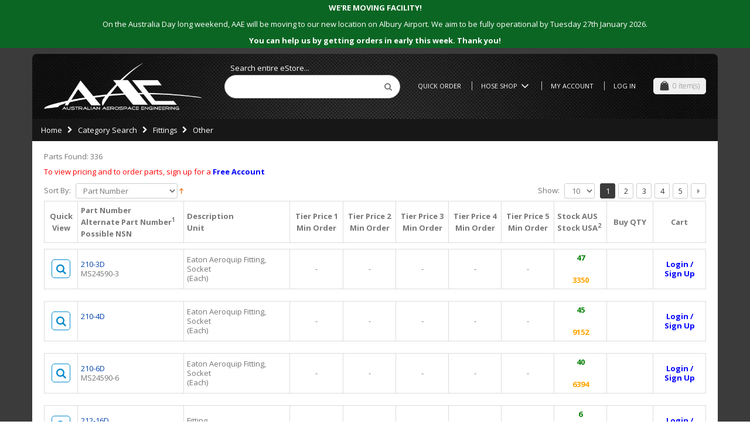

--- FILE ---
content_type: text/html; charset=UTF-8
request_url: https://www.aaestore.com.au/fittings/other
body_size: 12791
content:
<!DOCTYPE html>
<html lang="en">
<head>
<meta http-equiv="Content-Type" content="text/html; charset=utf-8" />
<title>Other - Fittings</title>
<meta name="description" content="" />
<meta name="keywords" content="" />
<meta name="robots" content="INDEX,FOLLOW" />
<link rel="icon" href="https://www.aaestore.com.au/media/favicon/default/AAE.png" type="image/x-icon" />
<link rel="shortcut icon" href="https://www.aaestore.com.au/media/favicon/default/AAE.png" type="image/x-icon" />

<link rel="stylesheet" href="//fonts.googleapis.com/css?family=Open+Sans%3A300%2C300italic%2C400%2C400italic%2C600%2C600italic%2C700%2C700italic%2C800%2C800italic&amp;v1&amp;subset=latin%2Clatin-ext" type="text/css" media="screen"/>
<link href='//fonts.googleapis.com/css?family=Shadows+Into+Light' rel='stylesheet' type='text/css'/>
<link rel="stylesheet" href="https://www.aaestore.com.au/js/smartwave/jquery/jquery-ui.min.css" >
<link rel="stylesheet" href="https://www.aaestore.com.au/js/smartwave/ajaxcart/ajaxaddto.css" >
<link rel="stylesheet" href="https://www.aaestore.com.au/js/calendar/calendar-win2k-1.css" >
<link rel="stylesheet" href="https://www.aaestore.com.au/js/smartwave/jquery/plugins/etalage/etalage.css" >
<link rel="stylesheet" href="https://www.aaestore.com.au/js/smartwave/bootstrap/css/bootstrap.min.css" >
<link rel="stylesheet" href="https://www.aaestore.com.au/js/smartwave/bootstrap/css/bootstrap-theme.min.css" >
<link rel="stylesheet" href="https://www.aaestore.com.au/js/smartwave/jquery/plugins/owl-carousel/owl.carousel.css" >
<link rel="stylesheet" href="https://www.aaestore.com.au/js/smartwave/jquery/plugins/owl-carousel/owl.theme.css" >
<link rel="stylesheet" href="https://www.aaestore.com.au/js/smartwave/jquery/plugins/owl-carousel/owl.transitions.css" >
<link rel="stylesheet" href="https://www.aaestore.com.au/js/smartwave/jquery/plugins/selectbox/selectbox.css" >
<link rel="stylesheet" href="https://www.aaestore.com.au/js/prototype/windows/themes/default.css" >
<link rel="stylesheet" href="https://www.aaestore.com.au/skin/frontend/base/default/css/widgets.css" media="all" >
<link rel="stylesheet" href="https://www.aaestore.com.au/skin/frontend/smartwave/porto/css/configurableswatches.css" media="all" >
<link rel="stylesheet" href="https://www.aaestore.com.au/skin/frontend/smartwave/porto_child/css/dan/hose-shop/hoseconfigurator.css" media="all" >
<link rel="stylesheet" href="https://www.aaestore.com.au/skin/frontend/smartwave/porto_child/css/dan/custom-modal.css" media="all" >
<link rel="stylesheet" href="https://www.aaestore.com.au/skin/frontend/smartwave/porto_child/css/dan/hose-shop/hosequickorder.css" media="all" >
<link rel="stylesheet" href="https://www.aaestore.com.au/skin/frontend/smartwave/porto_child/css/dan/hose-shop/hoseshop-landing.css" media="all" >
<link rel="stylesheet" href="https://www.aaestore.com.au/skin/frontend/smartwave/porto_child/css/dan/hose-shop/hoseshop-tiles.css" media="all" >
<link rel="stylesheet" href="https://www.aaestore.com.au/skin/frontend/smartwave/porto_child/css/dan/page-header.css" media="all" >
<link rel="stylesheet" href="https://www.aaestore.com.au/skin/frontend/smartwave/porto_child/css/dan/hose-shop/hose-testimonials.css" media="all" >
<link rel="stylesheet" href="https://www.aaestore.com.au/skin/frontend/smartwave/porto_child/css/dan/hose-shop/hosetechinfo.css" media="all" >
<link rel="stylesheet" href="https://www.aaestore.com.au/skin/frontend/base/default/css/quickorder/quickorder.css" media="all" >
<link rel="stylesheet" href="https://www.aaestore.com.au/skin/frontend/smartwave/porto_child/fancybox/css/jquery.fancybox.css" media="all" >
<link rel="stylesheet" href="https://www.aaestore.com.au/skin/frontend/smartwave/default/blog/css/style.css" media="all" >
<link rel="stylesheet" href="https://www.aaestore.com.au/skin/frontend/smartwave/default/catalogcategorysearch/catalogcategorysearch.css" media="all" >
<link rel="stylesheet" href="https://www.aaestore.com.au/skin/frontend/smartwave/default/filterproducts/css/style.css" media="all" >
<link rel="stylesheet" href="https://www.aaestore.com.au/skin/frontend/smartwave/default/quickview/css/styles.css" media="all" >
<link rel="stylesheet" href="https://www.aaestore.com.au/skin/frontend/smartwave/porto/socialfeeds/css/style.css" media="all" >
<link rel="stylesheet" href="https://www.aaestore.com.au/skin/frontend/smartwave/default/socialicons/css/styles.css" media="all" >
<link rel="stylesheet" href="https://www.aaestore.com.au/skin/frontend/base/default/css/tm/ajaxsearch.css" media="all" >
<link rel="stylesheet" href="https://www.aaestore.com.au/skin/frontend/smartwave/porto/css/animate.css" media="all" >
<link rel="stylesheet" href="https://www.aaestore.com.au/skin/frontend/smartwave/porto/icons/css/porto.css" media="all" >
<link rel="stylesheet" href="https://www.aaestore.com.au/skin/frontend/smartwave/porto/icons/css/animation.css" media="all" >
<link rel="stylesheet" href="https://www.aaestore.com.au/skin/frontend/smartwave/porto_child/css/local.css" media="all" >
<link rel="stylesheet" href="https://www.aaestore.com.au/skin/frontend/smartwave/porto/css/configed/design_default.css" media="all" >
<link rel="stylesheet" href="https://www.aaestore.com.au/skin/frontend/smartwave/porto/css/configed/settings_default.css" media="all" >
<link rel="stylesheet" href="https://www.aaestore.com.au/skin/frontend/smartwave/porto/css/custom.css" media="all" >
<link rel="stylesheet" href="https://www.aaestore.com.au/skin/frontend/smartwave/porto_child/css/dan/banner.css" media="all" >
<link rel="stylesheet" href="https://www.aaestore.com.au/skin/frontend/smartwave/porto_child/css/dan/toast.css" media="all" >
<link rel="stylesheet" href="https://www.aaestore.com.au/skin/frontend/smartwave/porto/css/print.css" media="print" >
<script src="https://www.aaestore.com.au/js/prototype/prototype.js"></script>
<script src="https://www.aaestore.com.au/js/lib/ccard.js"></script>
<script src="https://www.aaestore.com.au/js/prototype/validation.js"></script>
<script src="https://www.aaestore.com.au/js/scriptaculous/builder.js"></script>
<script src="https://www.aaestore.com.au/js/scriptaculous/effects.js"></script>
<script src="https://www.aaestore.com.au/js/scriptaculous/dragdrop.js"></script>
<script src="https://www.aaestore.com.au/js/scriptaculous/controls.js"></script>
<script src="https://www.aaestore.com.au/js/scriptaculous/slider.js"></script>
<script src="https://www.aaestore.com.au/js/varien/js.js"></script>
<script src="https://www.aaestore.com.au/js/varien/form.js"></script>
<script src="https://www.aaestore.com.au/js/varien/menu.js"></script>
<script src="https://www.aaestore.com.au/js/mage/translate.js"></script>
<script src="https://www.aaestore.com.au/js/mage/cookies.js"></script>
<script src="https://www.aaestore.com.au/js/et/currencymanager/et_currencymanager_round.js"></script>
<script src="https://www.aaestore.com.au/js/smartwave/jquery/jquery-1.11.3.min.js"></script>
<script src="https://www.aaestore.com.au/js/smartwave/jquery/jquery-migrate-1.2.1.min.js"></script>
<script src="https://www.aaestore.com.au/js/smartwave/jquery/jquery-noconflict.js"></script>
<script src="https://www.aaestore.com.au/js/smartwave/jquery/jquery-ui.min.js"></script>
<script src="https://www.aaestore.com.au/js/smartwave/jquery/plugins/fancybox/js/jquery.fancybox.js"></script>
<script src="https://www.aaestore.com.au/js/smartwave/ajaxcart/ajaxaddto.js"></script>
<script src="https://www.aaestore.com.au/js/varien/product.js"></script>
<script src="https://www.aaestore.com.au/js/varien/configurable.js"></script>
<script src="https://www.aaestore.com.au/js/calendar/calendar.js"></script>
<script src="https://www.aaestore.com.au/js/calendar/calendar-setup.js"></script>
<script src="https://www.aaestore.com.au/js/smartwave/jquery/plugins/etalage/jquery.etalage.min.js"></script>
<script src="https://www.aaestore.com.au/js/smartwave/jquery/plugins/etalage/jquery.zoom.min.js"></script>
<script src="https://www.aaestore.com.au/js/smartwave/jquery/plugins/fancybox/js/jquery.mousewheel-3.0.6.pack.js"></script>
<script src="https://www.aaestore.com.au/js/smartwave/jquery/plugins/selectbox/jquery.selectbox.js"></script>
<script src="https://www.aaestore.com.au/js/smartwave/jquery/plugins/parallax/jquery.stellar.min.js"></script>
<script src="https://www.aaestore.com.au/js/smartwave/jquery/plugins/parallax/jquery.parallax.js"></script>
<script src="https://www.aaestore.com.au/js/smartwave/jquery/jquery.cookie.js"></script>
<script src="https://www.aaestore.com.au/js/smartwave/jquery/plugins/owl-carousel/owl.carousel.min.js"></script>
<script src="https://www.aaestore.com.au/js/smartwave/bootstrap/js/bootstrap.min.js"></script>
<script src="https://www.aaestore.com.au/js/prototype/window.js "></script>
<script src="https://www.aaestore.com.au/skin/frontend/smartwave/porto/js/lib/imagesloaded.js"></script>
<script src="https://www.aaestore.com.au/skin/frontend/smartwave/porto/js/configurableswatches/app.js"></script>
<script src="https://www.aaestore.com.au/skin/frontend/base/default/js/bundle.js"></script>
<script src="https://www.aaestore.com.au/skin/frontend/smartwave/porto/quickview/js/sw_quickview.js"></script>
<script src="https://www.aaestore.com.au/skin/frontend/smartwave/default/socialfeeds/js/twitterfetcher.js"></script>
<script src="https://www.aaestore.com.au/skin/frontend/smartwave/porto/js/wow.min.js"></script>
<script src="https://www.aaestore.com.au/skin/frontend/smartwave/porto/js/porto.js"></script>
<script src="https://www.aaestore.com.au/skin/frontend/smartwave/porto/js/non_responsive.js"></script>
<script src="https://www.aaestore.com.au/skin/frontend/smartwave/porto_child/js/lib/DOMPurify/purify.min.js"></script>
<script src="https://www.aaestore.com.au/skin/frontend/smartwave/porto_child/js/dan/cutoff-timer.js"></script>
<script src="https://www.aaestore.com.au/skin/frontend/smartwave/porto/js/configurableswatches/product-media.js"></script>
<script src="https://www.aaestore.com.au/skin/frontend/smartwave/porto/js/configurableswatches/swatches-list.js"></script>
<script src="https://www.aaestore.com.au/skin/frontend/base/default/js/tm/ajaxsearch/xregexp-all.js" defer></script>
<script src="https://www.aaestore.com.au/skin/frontend/base/default/js/tm/ajaxsearch.js" defer></script>

<script type="text/javascript">
//<![CDATA[
Mage.Cookies.path     = '/';
Mage.Cookies.domain   = '.www.aaestore.com.au';
//]]>
</script>

    <script type="text/javascript">
    etCurrencyManagerJsConfig ={"precision":4,"position":8,"display":2,"symbol":"$","zerotext":"","input_admin":1,"excludecheckout":"0","cutzerodecimal":0,"cutzerodecimal_suffix":",-","min_decimal_count":"2"};
    try {
        extendProductConfigformatPrice();
    } catch (e) {

    }
</script><script type="text/javascript">
//<![CDATA[
	if (typeof EM == 'undefined') EM = {};
	EM.Quickview = {
		QS_FRM_WIDTH    :"1000",
		QS_FRM_HEIGHT   : "730"
	};
//]]	
</script> <script type="text/javascript">//<![CDATA[
        var Translator = new Translate([]);
        //]]></script><!--<p style="color:white;padding-top:15px;margin-bottom:0px;"><strong>We're hiring! </strong>Review the open opportunities - </a><a style="color: white;" href="https://mptrainingandrecruitment.catsone.com/careers/3056-General/jobs/16593635-Supply-Chain-Operations-Traineeship" target="_blank" rel="noopener"> <strong> Supply Chain Operations Traineeship </strong></a></p>-->


<!--<p style="color:white;padding-top:15px;margin-bottom:0px;">The AAE team wishes to thank you for your support in 2025! <br><strong>Christmas shutdown - Noon 24th Dec, re-opening 5th Jan.</strong> </p>-->

<!--<p style="color:white;padding-top:15px;margin-bottom:0px;"><strong>Yes we're having more phone issues! </strong> Our office can be called on our alternate number of (02) 60262615</p>-->

<!--<p style="color:white;padding-top:5px;margin-bottom:0px;"><strong>Store Closure Mon 7th Oct.</strong> <br>It's a NSW public holiday. Thanks for your understanding!</p>-->




<!--<p style="color:white;padding-top:15px;margin-bottom:0px;"><strong>We're hiring! </strong>Review the open opportunities - <a style="color: white;" href="https://mprecruitment.catsone.com/careers/3056-General/jobs/16685992-Supply-Chain-Operations-Traineeship" target="_blank" rel="noopener"> <strong> Stores Trainee </strong></a></p>-->


<!--<p style="color:white;padding-top:5px;margin-bottom:0px;"><strong>Our store is closed for the Monday 10th June public holiday.</strong> <br>Thanks for your understanding!</p>-->

<!--<p style="color:white;padding-top:5px;margin-bottom:0px;"><strong>Store Closure Friday 21st March from Noon.</strong> <br>We have a regional public holiday so please get your orders in early. Thanks for your understanding!</p>-->

<!--<p style="color:white;padding-top:5px;margin-bottom:0px;"><strong>Store Closure Thursday 22nd September</strong> <br>We are closed for the Queen's Memorial public holiday. We look forward to supporting you tomorrow!</p>-->

<link rel="stylesheet" href="//maxcdn.bootstrapcdn.com/font-awesome/4.3.0/css/font-awesome.min.css">
<script src='https://www.google.com/recaptcha/api.js'></script>
 <!--24139e54cdf310428d7065b68f4f77d5--> 


<!--images/Logo_easter_large.png-->
<!--images/Logo_white_large.png-->


<!--
    CUSTOM BANNER CODE
-->
<div class="banner_msg_container">
                                            <p style="background-color: #0B6623; margin-top: 0;">
                <strong>WE'RE MOVING FACILITY!</strong>
 <br> <br>
On the Australia Day long weekend, AAE will be moving to our new location on Albury Airport. We aim to be fully operational by Tuesday 27th January 2026.<br><br>
<strong>You can help us by getting orders in early this week. Thank you!</strong> <br>


                            </p>
            </div>

<script type="text/javascript">
    window.AAEConfig = window.AAEConfig || {};

    window.AAEConfig.SHOULD_DISABLE_CUTOFF_TIMER = false;
    window.AAEConfig.TEMP_CUTOFF_TIME = "";
</script>

<!--
    END CUSTOM BANNER CODE
-->

<script type="text/javascript">
//<![CDATA[
if (typeof dailydealTimeCountersCategory == 'undefined') {
	var dailydealTimeCountersCategory = new Array();
	var i = 0;
}
//]]>
</script>
<!--Porto Magento Theme: v1.6.3--></head>
<body class="catalog-category-view boxed categorypath-fittings-other category-other">
<div class="wrapper">
        <noscript>
        <div class="global-site-notice noscript">
            <div class="notice-inner">
                <p>
                    <strong>JavaScript seems to be disabled in your browser.</strong><br />
                    You must have JavaScript enabled in your browser to utilize the functionality of this website.                </p>
            </div>
        </div>
    </noscript>
    <div class="page">
                <div class="header-container type5">
    <div class="top-links-container">
        <div class="top-links container">
            <p class="welcome-msg"> </p>
                                                            			            <div class="clearer"></div>
        </div>
    </div>
    <div class="header container">
                <a href="https://www.aaestore.com.au/" title="Australian Aerospace Engineering" class="logo"><strong>Australian Aerospace Engineering</strong><img src="https://www.aaestore.com.au/media/header/logo/default/AAE-Logo_Colour_Outlines_White.png" alt="Australian Aerospace Engineering" /></a>
                <div class="cart-area">
            <div class="menu-area">
                <div class="links-area">
                    <div class="custom-block"></div>                    <div class="top-links-icon"><a href="javascript:void(0)">links</a></div>
                    <ul class="links">
                    <li class="first" ><a href="https://www.aaestore.com.au/quickorder/" title="Quick Order" class="top-link-quickorder">Quick Order</a></li>
                            <li class="dropdown top-link-hoseshop">
                <a class="dropdown-toggle" title="" style="text-decoration: none;">
                    Hose Shop                    <svg width="20" height="20" viewBox="0 0 24 24" fill="white" xmlns="http://www.w3.org/2000/svg" style="transform: translateY(6px);">
                        <path d="M6 9l6 6 6-6" stroke="white" stroke-width="2" fill="none" stroke-linecap="round" stroke-linejoin="round"/>
                    </svg>
                </a>
                <div class="dropdown-wrapper">
                    <ul class="dropdown-menu">
                        <li><div style="height: 1rem; background: transparent; color: transparent"></div></li>
                        <li><a href="https://www.aaestore.com.au/hose-shop/">Hose Shop</a></li>
                        <li><a href="https://www.aaestore.com.au/hose-configurator/">Hose Configurator</a></li>
                        <li><a href="https://www.aaestore.com.au/hose-quickorder/">Hose Quick Order</a></li>
                        <li><a href="https://www.aaestore.com.au/hose-information/">Supporting Information</a></li>
                        <li><div style="height: 1rem; background: transparent; color: transparent"></div></li>
                    </ul>
                </div>
            </li>
                        <li ><a href="https://www.aaestore.com.au/customer/account/" title="My Account" >My Account</a></li>
                            <li class=" last" ><a href="https://www.aaestore.com.au/customer/account/login/referer/aHR0cHM6Ly93d3cuYWFlc3RvcmUuY29tLmF1L2ZpdHRpbmdzL290aGVy/" title="Log In" >Log In</a></li>
            </ul>
                </div>
                                <div class="menu-icon"><a href="javascript:void(0)" title="Menu"><i class="fa fa-bars"></i></a></div>
            </div>
            <div class="mini-cart">
                    <a href="javascript:void(0)" class="mybag-link"><i class="icon-mini-cart"></i><span class="cart-info"><span class="cart-qty">0</span><span>item(s)</span></span></a>
        <div class="topCartContent block-content theme-border-color">
            <div class="inner-wrapper">                                                    <p class="cart-empty">
                        You have no items in your shopping cart.                    </p>
                            </div>
        </div>
<script type="text/javascript">
    jQuery(function($){
        $('.mini-cart').mouseover(function(e){
            $(this).children('.topCartContent').fadeIn(200);
            return false;
        }).mouseleave(function(e){
            $(this).children('.topCartContent').fadeOut(200);
            return false;
        });
    });
</script>
</div>        </div>
        <div class="search-area">
            <a href="javascript:void(0);" class="search-icon"><i class="icon-search"></i></a>
            <form id="search_mini_form" action="https://www.aaestore.com.au/catalogsearch/result/" method="get" data-config='{"serviceUrl":"https:\/\/www.aaestore.com.au\/ajaxsearch\/","enableloader":true,"minChars":3,"maxHeight":"500","width":"300","searchtext":"","folded":false,"fullWidthMode":true}' class="smartwave">
    <fieldset>
		<p style="color:white;padding:10px;margin-top:-30px;margin-bottom:-8px;">Search entire eStore...</p>
        <div class="mini-search form-search">
            <div id="searchajaxico" class=""></div>
                        <label for="search">Search:</label>
                                        <input id="search" type="text" class="input-text" style="width:100%" name="q" value="" placeholder="" />
                        <button type="button" title="Search" class="button btn-search">
                <i class="fa fa-search"></i>

            </button>
        </div>
    </fieldset>
</form>
        </div>
            </div>
</div>
        <div class="top-container"><div class="breadcrumbs">
    <div class="container">
        <div class="row">
        <!--VIV ADDED THIS CODE BLOCK**************************
--VIV ADDED THIS CODE BLOCK**************************!-->


<div class="col-sm-12 a-left">
    <ul>
        		<!--VIV ADDED THIS CODE BLOCK**************************

							--VIV ADDED THIS CODE BLOCK**************************!-->
			
            <li class="home">
            									<a href="https://www.aaestore.com.au/" title="Home">Home</a>
				                                        <span class="breadcrumbs-split"><i class="icon-right-open"></i></span>
                        </li>
        		<!--VIV ADDED THIS CODE BLOCK**************************

							--VIV ADDED THIS CODE BLOCK**************************!-->
			
            <li class="catsearch">
            									<a href="https://www.aaestore.com.au/categories" title="Category Search">Category Search</a>
				                                        <span class="breadcrumbs-split"><i class="icon-right-open"></i></span>
                        </li>
        		<!--VIV ADDED THIS CODE BLOCK**************************

							--VIV ADDED THIS CODE BLOCK**************************!-->
			
            <li class="category315">
            									<a class="fancybox2" href="javascript:;" rel="https://www.aaestore.com.au/sub_categories?subcatID=315" title="Fittings">Fittings</a>
				                                        <span class="breadcrumbs-split"><i class="icon-right-open"></i></span>
                        </li>
        		<!--VIV ADDED THIS CODE BLOCK**************************

							--VIV ADDED THIS CODE BLOCK**************************!-->
			
            <li class="current">
                            <strong>Other</strong>
                                    </li>
            </ul>
</div>

<script type="text/javascript">
jQuery(document).ready(function() {
  
		jQuery(".fancybox2").click(function(){
		var parentID;
		parentID = this.rel;
		//THIS NEXT LINE CAN SET HTML MARKUP within the popup
		//document.getElementById("test").innerHTML = this.rel;
		//alert(this.rel);
        //alert(parentID);
		//href:'http://www.aaestore.com.au/sub_categories?varis=221'
		jQuery.fancybox({

		maxWidth    : 800,
        //maxHeight   : 350,
        //fitToView   : false,
        width       : '70%',
        height      : '70%',
        autoSize    : false,
        openEffect  : 'none',
        closeEffect : 'none',
    padding: 0,
    type: "iframe", // for external pages
	href: parentID,
    modal: false,
	//This moves the close button off the up arrow of the scroll bar
	tpl : {
        closeBtn : '<a title="Close" class="fancybox-item fancybox-close" style="margin-right:20px" href="javascript:;"></a>'
     },
    helpers: {
        overlay: null
    }
		});

		
    });
	

});
</script>        </div>
    </div>
</div></div>        <div class="main-container col1-layout">
            <div class="main container">
                <div class="col-main">
                                        <div id="loading-mask">
	<div class ="background-overlay"></div>
	<p id="loading_mask_loader" class="loader">
        <i class="ajax-loader large animate-spin"></i>
	</p>
</div>
<div id="after-loading-success-message">
	<div class ="background-overlay"></div>
	<div id="success-message-container" class="loader" >
		<div class="msg-box">Product was successfully added to your shopping cart.</div>
				<button type="button" name="finish_and_checkout" id="finish_and_checkout" class="button btn-cart" ><span><span>
							Go to cart page				</span></span></button>
		<button type="button" name="continue_shopping" id="continue_shopping" class="button btn-cart" >
		<span><span>
							Continue				</span></span></button>
    </div>
</div>	
<script type='text/javascript'>
	jQuery('#finish_and_checkout').click(function(){
        try{
            parent.location.href = 'https://www.aaestore.com.au/checkout/cart/';
        }catch(err){
            location.href = 'https://www.aaestore.com.au/checkout/cart/';
        }
    });
	jQuery('#continue_shopping').click(function(){
        jQuery('#after-loading-success-message').fadeOut(200);
        clearTimeout(ajaxcart_timer);
        setTimeout(function(){
            jQuery('#after-loading-success-message .timer').text(ajaxcart_sec);
        }, 1000);});
</script><script type="text/javascript">
	var data = "";
	var active = false;
    var next_page = "";
    var loading = false;
    var infinite_loaded_count = 0;
	jQuery(function($){
		if($('body').find('#resultLoading').attr('id') != 'resultLoading'){
		$('.main').append('<div id="resultLoading" style="display:none"><div><i class="ajax-loader large animate-spin"></i><div></div></div><div class="bg"></div></div>');}
		var height = $('.main').outerHeight();
		var width = $('.main').outerWidth();
		$('.ui-slider-handle').css('cursor','pointer');
		
		$('#resultLoading').css({
			'width':'100%',
			'height':'100%',
			'position':'fixed',
			'z-index':'10000000',
			'top':'0',
			'left':'0'
		});	
		$('#resultLoading .bg').css({
			'background':'#ffffff',
			'opacity':'0.5',
			'width':'100%',
			'height':'100%',
			'position':'absolute',
			'top':'0'
		});
		$('#resultLoading>div:first').css({
			'width': '100%',
			'text-align': 'center',
			'position': 'absolute',
			'left': '0',
			'top': '50%',
			'font-size':'16px',
			'z-index':'10',
			'color':'#ffffff'
			
		});
		
		
        next_page = "";
        $(".pager li > a.next").each(function(){
            next_page = $(this).attr("href");
        });        
        		
        		
	});

 
 
function callback(){
		
}
</script>


<div class="page-title category-title">
        <h1>Other</h1>
</div>


    
<script type="text/javascript">
//<![CDATA[
var dailydealTimeCountersCategory = new Array();
var i = 0;
//]]>
</script>

<div class="category-products">

			Parts Found: 336<br></br>
						<span class="pricetitle"  style="color:red">
						 To view pricing and to order parts, sign up for a   
						<strong>
												<a href="https://www.aaestore.com.au/customer/account/login/referer/aHR0cHM6Ly93d3cuYWFlc3RvcmUuY29tLmF1L2ZpdHRpbmdzL290aGVy/" style="color:blue" title="Free Account">Free Account</a>
						</strong></span>
						
<br></br>
    <div class="toolbar">
        <div class="sorter">
        <div class="sort-by">
            <label>Sort By:</label>
            <select onchange="setLocation(this.value)">
                            <option value="https://www.aaestore.com.au/fittings/other?dir=asc&amp;order=position">
                    Position                </option>
                            <option value="https://www.aaestore.com.au/fittings/other?dir=asc&amp;order=name" selected="selected">
                    Part Number                </option>
                            <option value="https://www.aaestore.com.au/fittings/other?dir=asc&amp;order=price">
                    Price                </option>
                            <option value="https://www.aaestore.com.au/fittings/other?dir=asc&amp;order=altpartnumber">
                    Alternate Part Number                </option>
                            <option value="https://www.aaestore.com.au/fittings/other?dir=asc&amp;order=unpunctuatedpn">
                    Unpunctuated PN                </option>
                            <option value="https://www.aaestore.com.au/fittings/other?dir=asc&amp;order=unpunctuatedaltpn1">
                    Unpunctuated Alt PN 1                </option>
                            <option value="https://www.aaestore.com.au/fittings/other?dir=asc&amp;order=unpunctuatedaltpn2">
                    Unpunctuated Alt PN 2                </option>
                            <option value="https://www.aaestore.com.au/fittings/other?dir=asc&amp;order=unpunctuatedaltpn3">
                    Unpunctuated Alt PN 3                </option>
                        </select>
                            <a href="https://www.aaestore.com.au/fittings/other?dir=desc&amp;order=name" title="Set Descending Direction"><img src="https://www.aaestore.com.au/skin/frontend/smartwave/porto/images/i_asc_arrow.gif" alt="Set Descending Direction" class="v-middle" /></a>
                    </div>

                <p class="view-mode">
                                </p>
                <div class="pager">
            <p class="amount">
                                    Items 1 to 10 of 336 total                            </p>
            
    
    
    
        <div class="pages">
        <ol>
        
        
        
                                    <li class="current">1</li>
                                                <li><a href="https://www.aaestore.com.au/fittings/other?p=2">2</a></li>
                                                <li><a href="https://www.aaestore.com.au/fittings/other?p=3">3</a></li>
                                                <li><a href="https://www.aaestore.com.au/fittings/other?p=4">4</a></li>
                                                <li><a href="https://www.aaestore.com.au/fittings/other?p=5">5</a></li>
                    

        
        
                    <li>
                <a class="next i-next" href="https://www.aaestore.com.au/fittings/other?p=2" title="Next">
                                                                <i class="icon-right-dir"></i>
                                                        </a>
            </li>
                </ol>

    </div>
    
    
        </div>
        <div class="limiter">
            <label>Show:</label>
            <select onchange="setLocation(this.value)">
                            <option value="https://www.aaestore.com.au/fittings/other?limit=10" selected="selected">
                    10                </option>
                            <option value="https://www.aaestore.com.au/fittings/other?limit=15">
                    15                </option>
                            <option value="https://www.aaestore.com.au/fittings/other?limit=20">
                    20                </option>
                            <option value="https://www.aaestore.com.au/fittings/other?limit=25">
                    25                </option>
                        </select>
        </div>
    </div>
    </div>
            		<table class="data-table" cellpadding="0" CELLSPACING="0" WIDTH="100%">
				<col width="5%">
				<col width="16%">
				<col width="16%">
				<col width="8.0%">
				<col width="8.0%">
				<col width="8.0%">
				<col width="8.0%">
				<col width="8.0%">
				<col width="8.0%">
				<col width="7%">
				<col width="8.0%">
				
				<tr>
					<th style="line-height:1.6em">Quick View</th>
					<th style="line-height:1.6em"><div style="text-align:left">Part Number<br>Alternate Part Number<sup>1</sup><br>Possible NSN</div></th>
                    <th style="line-height:1.6em"><div style="text-align:left">Description<br>Unit</div></th>
					<th style="line-height:1.6em">Tier Price 1<br>Min Order</th>
					<th style="line-height:1.6em">Tier Price 2<br>Min Order</th>
					<th style="line-height:1.6em">Tier Price 3<br>Min Order</th>
					<th style="line-height:1.6em">Tier Price 4<br>Min Order</th>
					<th style="line-height:1.6em">Tier Price 5<br>Min Order</th>
					<th style="line-height:1.6em"><div style="text-align:left">Stock AUS<br>Stock USA<sup>2</sup></div></th>
					<th style="line-height:1.6em">Buy QTY</th>
					<th style="line-height:1.6em">Cart</th>
				</tr>
		</table>
    <ol class="products-list" id="products-list">
    	
        <li class="item"><div class="item-area">
				<table class="data-table" cellpadding="0" CELLSPACING="0" WIDTH="100%">
				<col width="5%">
				<col width="16%">
				<col width="16%">
				<col width="8.0%">
				<col width="8.0%">
				<col width="8.0%">
				<col width="8.0%">
				<col width="8.0%">
				<col width="8.0%">
				<col width="7%">
				<col width="8.0%">
				
					<tr>
															
					<td style="text-align:center" >
																			                                <a href="https://www.aaestore.com.au/quickview/index/view/id/1150588" class="quickviewlink quickview-icon" title="Quick View"><i class="icon-search"></i></a>
							                            							
																			</td>
					<td> 
											<a style="color:#0645AD;" href="https://www.aaestore.com.au/l42l-210-3d" title="210-3D">210-3D</a>
										<br>
					MS24590-3<br>
					
					</td>
					<td> 
						Eaton Aeroquip Fitting, Socket												<br>
						(Each)											</td>
					
					<td style="text-align:center">
					<!-- TIER PRICE 1 COLUMN OF TABLE-->
	

						<span class="pricetitle"> - </span>
											
					
					</td>
			
					
					<!--CODE BELOW FOR THE NEXT THREE ROWS IS EXTRACTING THE TIER PRICING STRUCTURE FROM THE PRODUCT DATA-->
					<!--					<td style="text-align:center">-->
					<!-- TIER PRICE 2 COLUMN OF TABLE-->
					                            <td style="text-align:center">
                            <span class="pricetitle"> - </span>
                                                            <td style="text-align:center">
                            <span class="pricetitle"> - </span>
                                                            <td style="text-align:center">
                            <span class="pricetitle"> - </span>
                                                            <td style="text-align:center">
                            <span class="pricetitle"> - </span>
                                
<!--<span class="pricetitle">--><!--</span>-->
                                    <!--									<span class="pricetitle">--><!--</span><br></br>-->
<!--									<span class="priceqty">--><!--</span>-->
                                                                        <!---->
<!--					</td>-->
<!--					<td style="text-align:center">-->
<!--					 TIER PRICE 3 COLUMN OF TABLE-->
<!--					--><!--<span class="pricetitle">--><!--</span>-->
<!--								--><!--								<span class="pricetitle">--><!--</span><br></br>-->
<!--								<span class="priceqty">--><!--</span>-->
<!--								--><!--					</td>-->
<!--					-->
<!--					<td style="text-align:center"> -->
<!--					 TIER PRICE 4 COLUMN OF TABLE-->
<!--					--><!--<span class="pricetitle">--><!--</span>-->
<!--								--><!--								<span class="pricetitle">--><!--</span><br></br>-->
<!--								<span class="priceqty">--><!--</span>-->
<!--								--><!--					</td>-->
<!--					-->
<!--					<td style="text-align:center">-->
<!--					 TIER PRICE 5 COLUMN OF TABLE-->
<!--					--><!--<span class="pricetitle">--><!--</span>-->
<!--								--><!--								<span class="pricetitle">--><!--</span><br></br>-->
<!--								<span class="priceqty">--><!--</span>-->
<!--								--><!--					</td>-->
					
					<td style="text-align:center">
											
						<p style="text-align:center; color:green; font-weight:bold;">
						</p>
							<p style="text-align:center; color:green; font-weight:bold;">47<br><br></p>
							<p style="text-align:center; color:orange; font-weight:bold;">3350						</p>
											
					</td>
						
					<form action="https://www.aaestore.com.au/checkout/cart/add/uenc/aHR0cHM6Ly93d3cuYWFlc3RvcmUuY29tLmF1L2ZpdHRpbmdzL290aGVy/product/1150588/form_key/CQVZI7oA1dAyz8Xs/" method="post" id="product_addtocart_form_1150588">
					<td style="text-align:center"> 

											
											
					
					</td>
					
					<td style="text-align:center" >
            
																	<span class="pricetitle"><strong><a href="https://www.aaestore.com.au/customer/account/login/referer/aHR0cHM6Ly93d3cuYWFlc3RvcmUuY29tLmF1L2ZpdHRpbmdzL290aGVy/" style="color:blue" title="Login / Sign Up">Login /<br>Sign Up</a></strong></span>
						</p>
					        
					</td>
					
					  </form>
					</tr>
					
				</table>
				
                <div class="details-area">
                   
                </div>
                <div class="clearer"></div>
            </div></li>
			
    	
        <li class="item"><div class="item-area">
				<table class="data-table" cellpadding="0" CELLSPACING="0" WIDTH="100%">
				<col width="5%">
				<col width="16%">
				<col width="16%">
				<col width="8.0%">
				<col width="8.0%">
				<col width="8.0%">
				<col width="8.0%">
				<col width="8.0%">
				<col width="8.0%">
				<col width="7%">
				<col width="8.0%">
				
					<tr>
															
					<td style="text-align:center" >
																			                                <a href="https://www.aaestore.com.au/quickview/index/view/id/299009" class="quickviewlink quickview-icon" title="Quick View"><i class="icon-search"></i></a>
							                            							
																			</td>
					<td> 
											<a style="color:#0645AD;" href="https://www.aaestore.com.au/l42l-210-4d" title="210-4D">210-4D</a>
										<br>
					<br>
					
					</td>
					<td> 
						Eaton Aeroquip Fitting, Socket												<br>
						(Each)											</td>
					
					<td style="text-align:center">
					<!-- TIER PRICE 1 COLUMN OF TABLE-->
	

						<span class="pricetitle"> - </span>
											
					
					</td>
			
					
					<!--CODE BELOW FOR THE NEXT THREE ROWS IS EXTRACTING THE TIER PRICING STRUCTURE FROM THE PRODUCT DATA-->
					<!--					<td style="text-align:center">-->
					<!-- TIER PRICE 2 COLUMN OF TABLE-->
					                            <td style="text-align:center">
                            <span class="pricetitle"> - </span>
                                                            <td style="text-align:center">
                            <span class="pricetitle"> - </span>
                                                            <td style="text-align:center">
                            <span class="pricetitle"> - </span>
                                                            <td style="text-align:center">
                            <span class="pricetitle"> - </span>
                                
<!--<span class="pricetitle">--><!--</span>-->
                                    <!--									<span class="pricetitle">--><!--</span><br></br>-->
<!--									<span class="priceqty">--><!--</span>-->
                                                                        <!---->
<!--					</td>-->
<!--					<td style="text-align:center">-->
<!--					 TIER PRICE 3 COLUMN OF TABLE-->
<!--					--><!--<span class="pricetitle">--><!--</span>-->
<!--								--><!--								<span class="pricetitle">--><!--</span><br></br>-->
<!--								<span class="priceqty">--><!--</span>-->
<!--								--><!--					</td>-->
<!--					-->
<!--					<td style="text-align:center"> -->
<!--					 TIER PRICE 4 COLUMN OF TABLE-->
<!--					--><!--<span class="pricetitle">--><!--</span>-->
<!--								--><!--								<span class="pricetitle">--><!--</span><br></br>-->
<!--								<span class="priceqty">--><!--</span>-->
<!--								--><!--					</td>-->
<!--					-->
<!--					<td style="text-align:center">-->
<!--					 TIER PRICE 5 COLUMN OF TABLE-->
<!--					--><!--<span class="pricetitle">--><!--</span>-->
<!--								--><!--								<span class="pricetitle">--><!--</span><br></br>-->
<!--								<span class="priceqty">--><!--</span>-->
<!--								--><!--					</td>-->
					
					<td style="text-align:center">
											
						<p style="text-align:center; color:green; font-weight:bold;">
						</p>
							<p style="text-align:center; color:green; font-weight:bold;">45<br><br></p>
							<p style="text-align:center; color:orange; font-weight:bold;">9152						</p>
											
					</td>
						
					<form action="https://www.aaestore.com.au/checkout/cart/add/uenc/aHR0cHM6Ly93d3cuYWFlc3RvcmUuY29tLmF1L2ZpdHRpbmdzL290aGVy/product/299009/form_key/CQVZI7oA1dAyz8Xs/" method="post" id="product_addtocart_form_299009">
					<td style="text-align:center"> 

											
											
					
					</td>
					
					<td style="text-align:center" >
            
																	<span class="pricetitle"><strong><a href="https://www.aaestore.com.au/customer/account/login/referer/aHR0cHM6Ly93d3cuYWFlc3RvcmUuY29tLmF1L2ZpdHRpbmdzL290aGVy/" style="color:blue" title="Login / Sign Up">Login /<br>Sign Up</a></strong></span>
						</p>
					        
					</td>
					
					  </form>
					</tr>
					
				</table>
				
                <div class="details-area">
                   
                </div>
                <div class="clearer"></div>
            </div></li>
			
    	
        <li class="item"><div class="item-area">
				<table class="data-table" cellpadding="0" CELLSPACING="0" WIDTH="100%">
				<col width="5%">
				<col width="16%">
				<col width="16%">
				<col width="8.0%">
				<col width="8.0%">
				<col width="8.0%">
				<col width="8.0%">
				<col width="8.0%">
				<col width="8.0%">
				<col width="7%">
				<col width="8.0%">
				
					<tr>
															
					<td style="text-align:center" >
																			                                <a href="https://www.aaestore.com.au/quickview/index/view/id/1194931" class="quickviewlink quickview-icon" title="Quick View"><i class="icon-search"></i></a>
							                            							
																			</td>
					<td> 
											<a style="color:#0645AD;" href="https://www.aaestore.com.au/l42l-210-6d" title="210-6D">210-6D</a>
										<br>
					MS24590-6<br>
					
					</td>
					<td> 
						Eaton Aeroquip Fitting, Socket												<br>
						(Each)											</td>
					
					<td style="text-align:center">
					<!-- TIER PRICE 1 COLUMN OF TABLE-->
	

						<span class="pricetitle"> - </span>
											
					
					</td>
			
					
					<!--CODE BELOW FOR THE NEXT THREE ROWS IS EXTRACTING THE TIER PRICING STRUCTURE FROM THE PRODUCT DATA-->
					<!--					<td style="text-align:center">-->
					<!-- TIER PRICE 2 COLUMN OF TABLE-->
					                            <td style="text-align:center">
                            <span class="pricetitle"> - </span>
                                                            <td style="text-align:center">
                            <span class="pricetitle"> - </span>
                                                            <td style="text-align:center">
                            <span class="pricetitle"> - </span>
                                                            <td style="text-align:center">
                            <span class="pricetitle"> - </span>
                                
<!--<span class="pricetitle">--><!--</span>-->
                                    <!--									<span class="pricetitle">--><!--</span><br></br>-->
<!--									<span class="priceqty">--><!--</span>-->
                                                                        <!---->
<!--					</td>-->
<!--					<td style="text-align:center">-->
<!--					 TIER PRICE 3 COLUMN OF TABLE-->
<!--					--><!--<span class="pricetitle">--><!--</span>-->
<!--								--><!--								<span class="pricetitle">--><!--</span><br></br>-->
<!--								<span class="priceqty">--><!--</span>-->
<!--								--><!--					</td>-->
<!--					-->
<!--					<td style="text-align:center"> -->
<!--					 TIER PRICE 4 COLUMN OF TABLE-->
<!--					--><!--<span class="pricetitle">--><!--</span>-->
<!--								--><!--								<span class="pricetitle">--><!--</span><br></br>-->
<!--								<span class="priceqty">--><!--</span>-->
<!--								--><!--					</td>-->
<!--					-->
<!--					<td style="text-align:center">-->
<!--					 TIER PRICE 5 COLUMN OF TABLE-->
<!--					--><!--<span class="pricetitle">--><!--</span>-->
<!--								--><!--								<span class="pricetitle">--><!--</span><br></br>-->
<!--								<span class="priceqty">--><!--</span>-->
<!--								--><!--					</td>-->
					
					<td style="text-align:center">
											
						<p style="text-align:center; color:green; font-weight:bold;">
						</p>
							<p style="text-align:center; color:green; font-weight:bold;">40<br><br></p>
							<p style="text-align:center; color:orange; font-weight:bold;">6394						</p>
											
					</td>
						
					<form action="https://www.aaestore.com.au/checkout/cart/add/uenc/aHR0cHM6Ly93d3cuYWFlc3RvcmUuY29tLmF1L2ZpdHRpbmdzL290aGVy/product/1194931/form_key/CQVZI7oA1dAyz8Xs/" method="post" id="product_addtocart_form_1194931">
					<td style="text-align:center"> 

											
											
					
					</td>
					
					<td style="text-align:center" >
            
																	<span class="pricetitle"><strong><a href="https://www.aaestore.com.au/customer/account/login/referer/aHR0cHM6Ly93d3cuYWFlc3RvcmUuY29tLmF1L2ZpdHRpbmdzL290aGVy/" style="color:blue" title="Login / Sign Up">Login /<br>Sign Up</a></strong></span>
						</p>
					        
					</td>
					
					  </form>
					</tr>
					
				</table>
				
                <div class="details-area">
                   
                </div>
                <div class="clearer"></div>
            </div></li>
			
    	
        <li class="item"><div class="item-area">
				<table class="data-table" cellpadding="0" CELLSPACING="0" WIDTH="100%">
				<col width="5%">
				<col width="16%">
				<col width="16%">
				<col width="8.0%">
				<col width="8.0%">
				<col width="8.0%">
				<col width="8.0%">
				<col width="8.0%">
				<col width="8.0%">
				<col width="7%">
				<col width="8.0%">
				
					<tr>
															
					<td style="text-align:center" >
																			                                <a href="https://www.aaestore.com.au/quickview/index/view/id/1215918" class="quickviewlink quickview-icon" title="Quick View"><i class="icon-search"></i></a>
							                            							
																			</td>
					<td> 
											<a style="color:#0645AD;" href="https://www.aaestore.com.au/l42l-212-16d" title="212-16D">212-16D</a>
										<br>
					<br>
					
					</td>
					<td> 
						Fitting												<br>
						(Each)											</td>
					
					<td style="text-align:center">
					<!-- TIER PRICE 1 COLUMN OF TABLE-->
	

						<span class="pricetitle"> - </span>
											
					
					</td>
			
					
					<!--CODE BELOW FOR THE NEXT THREE ROWS IS EXTRACTING THE TIER PRICING STRUCTURE FROM THE PRODUCT DATA-->
					<!--					<td style="text-align:center">-->
					<!-- TIER PRICE 2 COLUMN OF TABLE-->
					                            <td style="text-align:center">
                            <span class="pricetitle"> - </span>
                                                            <td style="text-align:center">
                            <span class="pricetitle"> - </span>
                                                            <td style="text-align:center">
                            <span class="pricetitle"> - </span>
                                                            <td style="text-align:center">
                            <span class="pricetitle"> - </span>
                                
<!--<span class="pricetitle">--><!--</span>-->
                                    <!--									<span class="pricetitle">--><!--</span><br></br>-->
<!--									<span class="priceqty">--><!--</span>-->
                                                                        <!---->
<!--					</td>-->
<!--					<td style="text-align:center">-->
<!--					 TIER PRICE 3 COLUMN OF TABLE-->
<!--					--><!--<span class="pricetitle">--><!--</span>-->
<!--								--><!--								<span class="pricetitle">--><!--</span><br></br>-->
<!--								<span class="priceqty">--><!--</span>-->
<!--								--><!--					</td>-->
<!--					-->
<!--					<td style="text-align:center"> -->
<!--					 TIER PRICE 4 COLUMN OF TABLE-->
<!--					--><!--<span class="pricetitle">--><!--</span>-->
<!--								--><!--								<span class="pricetitle">--><!--</span><br></br>-->
<!--								<span class="priceqty">--><!--</span>-->
<!--								--><!--					</td>-->
<!--					-->
<!--					<td style="text-align:center">-->
<!--					 TIER PRICE 5 COLUMN OF TABLE-->
<!--					--><!--<span class="pricetitle">--><!--</span>-->
<!--								--><!--								<span class="pricetitle">--><!--</span><br></br>-->
<!--								<span class="priceqty">--><!--</span>-->
<!--								--><!--					</td>-->
					
					<td style="text-align:center">
											
						<p style="text-align:center; color:green; font-weight:bold;">
						</p>
							<p style="text-align:center; color:green; font-weight:bold;">6<br><br></p>
							<p style="text-align:center; color:orange; font-weight:bold;">97						</p>
											
					</td>
						
					<form action="https://www.aaestore.com.au/checkout/cart/add/uenc/aHR0cHM6Ly93d3cuYWFlc3RvcmUuY29tLmF1L2ZpdHRpbmdzL290aGVy/product/1215918/form_key/CQVZI7oA1dAyz8Xs/" method="post" id="product_addtocart_form_1215918">
					<td style="text-align:center"> 

											
											
					
					</td>
					
					<td style="text-align:center" >
            
																	<span class="pricetitle"><strong><a href="https://www.aaestore.com.au/customer/account/login/referer/aHR0cHM6Ly93d3cuYWFlc3RvcmUuY29tLmF1L2ZpdHRpbmdzL290aGVy/" style="color:blue" title="Login / Sign Up">Login /<br>Sign Up</a></strong></span>
						</p>
					        
					</td>
					
					  </form>
					</tr>
					
				</table>
				
                <div class="details-area">
                   
                </div>
                <div class="clearer"></div>
            </div></li>
			
    	
        <li class="item"><div class="item-area">
				<table class="data-table" cellpadding="0" CELLSPACING="0" WIDTH="100%">
				<col width="5%">
				<col width="16%">
				<col width="16%">
				<col width="8.0%">
				<col width="8.0%">
				<col width="8.0%">
				<col width="8.0%">
				<col width="8.0%">
				<col width="8.0%">
				<col width="7%">
				<col width="8.0%">
				
					<tr>
															
					<td style="text-align:center" >
																			                                <a href="https://www.aaestore.com.au/quickview/index/view/id/1215921" class="quickviewlink quickview-icon" title="Quick View"><i class="icon-search"></i></a>
							                            							
																			</td>
					<td> 
											<a style="color:#0645AD;" href="https://www.aaestore.com.au/l42l-213-2d" title="213-2D">213-2D</a>
										<br>
					<br>
					
					</td>
					<td> 
						Eaton Aeroquip Fitting, Socket												<br>
						(Each)											</td>
					
					<td style="text-align:center">
					<!-- TIER PRICE 1 COLUMN OF TABLE-->
	

						<span class="pricetitle"> - </span>
											
					
					</td>
			
					
					<!--CODE BELOW FOR THE NEXT THREE ROWS IS EXTRACTING THE TIER PRICING STRUCTURE FROM THE PRODUCT DATA-->
					<!--					<td style="text-align:center">-->
					<!-- TIER PRICE 2 COLUMN OF TABLE-->
					                            <td style="text-align:center">
                            <span class="pricetitle"> - </span>
                                                            <td style="text-align:center">
                            <span class="pricetitle"> - </span>
                                                            <td style="text-align:center">
                            <span class="pricetitle"> - </span>
                                                            <td style="text-align:center">
                            <span class="pricetitle"> - </span>
                                
<!--<span class="pricetitle">--><!--</span>-->
                                    <!--									<span class="pricetitle">--><!--</span><br></br>-->
<!--									<span class="priceqty">--><!--</span>-->
                                                                        <!---->
<!--					</td>-->
<!--					<td style="text-align:center">-->
<!--					 TIER PRICE 3 COLUMN OF TABLE-->
<!--					--><!--<span class="pricetitle">--><!--</span>-->
<!--								--><!--								<span class="pricetitle">--><!--</span><br></br>-->
<!--								<span class="priceqty">--><!--</span>-->
<!--								--><!--					</td>-->
<!--					-->
<!--					<td style="text-align:center"> -->
<!--					 TIER PRICE 4 COLUMN OF TABLE-->
<!--					--><!--<span class="pricetitle">--><!--</span>-->
<!--								--><!--								<span class="pricetitle">--><!--</span><br></br>-->
<!--								<span class="priceqty">--><!--</span>-->
<!--								--><!--					</td>-->
<!--					-->
<!--					<td style="text-align:center">-->
<!--					 TIER PRICE 5 COLUMN OF TABLE-->
<!--					--><!--<span class="pricetitle">--><!--</span>-->
<!--								--><!--								<span class="pricetitle">--><!--</span><br></br>-->
<!--								<span class="priceqty">--><!--</span>-->
<!--								--><!--					</td>-->
					
					<td style="text-align:center">
											
						<p style="text-align:center; color:green; font-weight:bold;">
						</p>
							<p style="text-align:center; color:green; font-weight:bold;">16<br><br></p>
							<p style="text-align:center; color:orange; font-weight:bold;">1746						</p>
											
					</td>
						
					<form action="https://www.aaestore.com.au/checkout/cart/add/uenc/aHR0cHM6Ly93d3cuYWFlc3RvcmUuY29tLmF1L2ZpdHRpbmdzL290aGVy/product/1215921/form_key/CQVZI7oA1dAyz8Xs/" method="post" id="product_addtocart_form_1215921">
					<td style="text-align:center"> 

											
											
					
					</td>
					
					<td style="text-align:center" >
            
																	<span class="pricetitle"><strong><a href="https://www.aaestore.com.au/customer/account/login/referer/aHR0cHM6Ly93d3cuYWFlc3RvcmUuY29tLmF1L2ZpdHRpbmdzL290aGVy/" style="color:blue" title="Login / Sign Up">Login /<br>Sign Up</a></strong></span>
						</p>
					        
					</td>
					
					  </form>
					</tr>
					
				</table>
				
                <div class="details-area">
                   
                </div>
                <div class="clearer"></div>
            </div></li>
			
    	
        <li class="item"><div class="item-area">
				<table class="data-table" cellpadding="0" CELLSPACING="0" WIDTH="100%">
				<col width="5%">
				<col width="16%">
				<col width="16%">
				<col width="8.0%">
				<col width="8.0%">
				<col width="8.0%">
				<col width="8.0%">
				<col width="8.0%">
				<col width="8.0%">
				<col width="7%">
				<col width="8.0%">
				
					<tr>
															
					<td style="text-align:center" >
																			                                <a href="https://www.aaestore.com.au/quickview/index/view/id/1075488" class="quickviewlink quickview-icon" title="Quick View"><i class="icon-search"></i></a>
							                            							
																			</td>
					<td> 
											<a style="color:#0645AD;" href="https://www.aaestore.com.au/l42l-213-3d" title="213-3D">213-3D</a>
										<br>
					<br>
					
					</td>
					<td> 
						Eaton Aeroquip Socket												<br>
						(Each)											</td>
					
					<td style="text-align:center">
					<!-- TIER PRICE 1 COLUMN OF TABLE-->
	

						<span class="pricetitle"> - </span>
											
					
					</td>
			
					
					<!--CODE BELOW FOR THE NEXT THREE ROWS IS EXTRACTING THE TIER PRICING STRUCTURE FROM THE PRODUCT DATA-->
					<!--					<td style="text-align:center">-->
					<!-- TIER PRICE 2 COLUMN OF TABLE-->
					                            <td style="text-align:center">
                            <span class="pricetitle"> - </span>
                                                            <td style="text-align:center">
                            <span class="pricetitle"> - </span>
                                                            <td style="text-align:center">
                            <span class="pricetitle"> - </span>
                                                            <td style="text-align:center">
                            <span class="pricetitle"> - </span>
                                
<!--<span class="pricetitle">--><!--</span>-->
                                    <!--									<span class="pricetitle">--><!--</span><br></br>-->
<!--									<span class="priceqty">--><!--</span>-->
                                                                        <!---->
<!--					</td>-->
<!--					<td style="text-align:center">-->
<!--					 TIER PRICE 3 COLUMN OF TABLE-->
<!--					--><!--<span class="pricetitle">--><!--</span>-->
<!--								--><!--								<span class="pricetitle">--><!--</span><br></br>-->
<!--								<span class="priceqty">--><!--</span>-->
<!--								--><!--					</td>-->
<!--					-->
<!--					<td style="text-align:center"> -->
<!--					 TIER PRICE 4 COLUMN OF TABLE-->
<!--					--><!--<span class="pricetitle">--><!--</span>-->
<!--								--><!--								<span class="pricetitle">--><!--</span><br></br>-->
<!--								<span class="priceqty">--><!--</span>-->
<!--								--><!--					</td>-->
<!--					-->
<!--					<td style="text-align:center">-->
<!--					 TIER PRICE 5 COLUMN OF TABLE-->
<!--					--><!--<span class="pricetitle">--><!--</span>-->
<!--								--><!--								<span class="pricetitle">--><!--</span><br></br>-->
<!--								<span class="priceqty">--><!--</span>-->
<!--								--><!--					</td>-->
					
					<td style="text-align:center">
											
						<p style="text-align:center; color:green; font-weight:bold;">
						</p>
							<p style="text-align:center; color:green; font-weight:bold;">30<br><br></p>
							<p style="text-align:center; color:orange; font-weight:bold;">1029						</p>
											
					</td>
						
					<form action="https://www.aaestore.com.au/checkout/cart/add/uenc/aHR0cHM6Ly93d3cuYWFlc3RvcmUuY29tLmF1L2ZpdHRpbmdzL290aGVy/product/1075488/form_key/CQVZI7oA1dAyz8Xs/" method="post" id="product_addtocart_form_1075488">
					<td style="text-align:center"> 

											
											
					
					</td>
					
					<td style="text-align:center" >
            
																	<span class="pricetitle"><strong><a href="https://www.aaestore.com.au/customer/account/login/referer/aHR0cHM6Ly93d3cuYWFlc3RvcmUuY29tLmF1L2ZpdHRpbmdzL290aGVy/" style="color:blue" title="Login / Sign Up">Login /<br>Sign Up</a></strong></span>
						</p>
					        
					</td>
					
					  </form>
					</tr>
					
				</table>
				
                <div class="details-area">
                   
                </div>
                <div class="clearer"></div>
            </div></li>
			
    	
        <li class="item"><div class="item-area">
				<table class="data-table" cellpadding="0" CELLSPACING="0" WIDTH="100%">
				<col width="5%">
				<col width="16%">
				<col width="16%">
				<col width="8.0%">
				<col width="8.0%">
				<col width="8.0%">
				<col width="8.0%">
				<col width="8.0%">
				<col width="8.0%">
				<col width="7%">
				<col width="8.0%">
				
					<tr>
															
					<td style="text-align:center" >
																			                                <a href="https://www.aaestore.com.au/quickview/index/view/id/1150592" class="quickviewlink quickview-icon" title="Quick View"><i class="icon-search"></i></a>
							                            							
																			</td>
					<td> 
											<a style="color:#0645AD;" href="https://www.aaestore.com.au/l42l-213-4d" title="213-4D">213-4D</a>
										<br>
					<br>
					
					</td>
					<td> 
						Eaton Aeroquip Fitting, Socket												<br>
						(Each)											</td>
					
					<td style="text-align:center">
					<!-- TIER PRICE 1 COLUMN OF TABLE-->
	

						<span class="pricetitle"> - </span>
											
					
					</td>
			
					
					<!--CODE BELOW FOR THE NEXT THREE ROWS IS EXTRACTING THE TIER PRICING STRUCTURE FROM THE PRODUCT DATA-->
					<!--					<td style="text-align:center">-->
					<!-- TIER PRICE 2 COLUMN OF TABLE-->
					                            <td style="text-align:center">
                            <span class="pricetitle"> - </span>
                                                            <td style="text-align:center">
                            <span class="pricetitle"> - </span>
                                                            <td style="text-align:center">
                            <span class="pricetitle"> - </span>
                                                            <td style="text-align:center">
                            <span class="pricetitle"> - </span>
                                
<!--<span class="pricetitle">--><!--</span>-->
                                    <!--									<span class="pricetitle">--><!--</span><br></br>-->
<!--									<span class="priceqty">--><!--</span>-->
                                                                        <!---->
<!--					</td>-->
<!--					<td style="text-align:center">-->
<!--					 TIER PRICE 3 COLUMN OF TABLE-->
<!--					--><!--<span class="pricetitle">--><!--</span>-->
<!--								--><!--								<span class="pricetitle">--><!--</span><br></br>-->
<!--								<span class="priceqty">--><!--</span>-->
<!--								--><!--					</td>-->
<!--					-->
<!--					<td style="text-align:center"> -->
<!--					 TIER PRICE 4 COLUMN OF TABLE-->
<!--					--><!--<span class="pricetitle">--><!--</span>-->
<!--								--><!--								<span class="pricetitle">--><!--</span><br></br>-->
<!--								<span class="priceqty">--><!--</span>-->
<!--								--><!--					</td>-->
<!--					-->
<!--					<td style="text-align:center">-->
<!--					 TIER PRICE 5 COLUMN OF TABLE-->
<!--					--><!--<span class="pricetitle">--><!--</span>-->
<!--								--><!--								<span class="pricetitle">--><!--</span><br></br>-->
<!--								<span class="priceqty">--><!--</span>-->
<!--								--><!--					</td>-->
					
					<td style="text-align:center">
											
						<p style="text-align:center; color:green; font-weight:bold;">
						</p>
							<p style="text-align:center; color:green; font-weight:bold;">58<br><br></p>
							<p style="text-align:center; color:orange; font-weight:bold;">2326						</p>
											
					</td>
						
					<form action="https://www.aaestore.com.au/checkout/cart/add/uenc/aHR0cHM6Ly93d3cuYWFlc3RvcmUuY29tLmF1L2ZpdHRpbmdzL290aGVy/product/1150592/form_key/CQVZI7oA1dAyz8Xs/" method="post" id="product_addtocart_form_1150592">
					<td style="text-align:center"> 

											
											
					
					</td>
					
					<td style="text-align:center" >
            
																	<span class="pricetitle"><strong><a href="https://www.aaestore.com.au/customer/account/login/referer/aHR0cHM6Ly93d3cuYWFlc3RvcmUuY29tLmF1L2ZpdHRpbmdzL290aGVy/" style="color:blue" title="Login / Sign Up">Login /<br>Sign Up</a></strong></span>
						</p>
					        
					</td>
					
					  </form>
					</tr>
					
				</table>
				
                <div class="details-area">
                   
                </div>
                <div class="clearer"></div>
            </div></li>
			
    	
        <li class="item"><div class="item-area">
				<table class="data-table" cellpadding="0" CELLSPACING="0" WIDTH="100%">
				<col width="5%">
				<col width="16%">
				<col width="16%">
				<col width="8.0%">
				<col width="8.0%">
				<col width="8.0%">
				<col width="8.0%">
				<col width="8.0%">
				<col width="8.0%">
				<col width="7%">
				<col width="8.0%">
				
					<tr>
															
					<td style="text-align:center" >
																			                                <a href="https://www.aaestore.com.au/quickview/index/view/id/1215927" class="quickviewlink quickview-icon" title="Quick View"><i class="icon-search"></i></a>
							                            							
																			</td>
					<td> 
											<a style="color:#0645AD;" href="https://www.aaestore.com.au/l42l-215-8d" title="215-8D">215-8D</a>
										<br>
					<br>
					
					</td>
					<td> 
						Socket												<br>
						(Each)											</td>
					
					<td style="text-align:center">
					<!-- TIER PRICE 1 COLUMN OF TABLE-->
	

						<span class="pricetitle"> - </span>
											
					
					</td>
			
					
					<!--CODE BELOW FOR THE NEXT THREE ROWS IS EXTRACTING THE TIER PRICING STRUCTURE FROM THE PRODUCT DATA-->
					<!--					<td style="text-align:center">-->
					<!-- TIER PRICE 2 COLUMN OF TABLE-->
					                            <td style="text-align:center">
                            <span class="pricetitle"> - </span>
                                                            <td style="text-align:center">
                            <span class="pricetitle"> - </span>
                                                            <td style="text-align:center">
                            <span class="pricetitle"> - </span>
                                                            <td style="text-align:center">
                            <span class="pricetitle"> - </span>
                                
<!--<span class="pricetitle">--><!--</span>-->
                                    <!--									<span class="pricetitle">--><!--</span><br></br>-->
<!--									<span class="priceqty">--><!--</span>-->
                                                                        <!---->
<!--					</td>-->
<!--					<td style="text-align:center">-->
<!--					 TIER PRICE 3 COLUMN OF TABLE-->
<!--					--><!--<span class="pricetitle">--><!--</span>-->
<!--								--><!--								<span class="pricetitle">--><!--</span><br></br>-->
<!--								<span class="priceqty">--><!--</span>-->
<!--								--><!--					</td>-->
<!--					-->
<!--					<td style="text-align:center"> -->
<!--					 TIER PRICE 4 COLUMN OF TABLE-->
<!--					--><!--<span class="pricetitle">--><!--</span>-->
<!--								--><!--								<span class="pricetitle">--><!--</span><br></br>-->
<!--								<span class="priceqty">--><!--</span>-->
<!--								--><!--					</td>-->
<!--					-->
<!--					<td style="text-align:center">-->
<!--					 TIER PRICE 5 COLUMN OF TABLE-->
<!--					--><!--<span class="pricetitle">--><!--</span>-->
<!--								--><!--								<span class="pricetitle">--><!--</span><br></br>-->
<!--								<span class="priceqty">--><!--</span>-->
<!--								--><!--					</td>-->
					
					<td style="text-align:center">
											
						<p style="text-align:center; color:green; font-weight:bold;">
						</p>
							<p style="text-align:center; color:green; font-weight:bold;">30<br><br></p>
							<p style="text-align:center; color:orange; font-weight:bold;">2167						</p>
											
					</td>
						
					<form action="https://www.aaestore.com.au/checkout/cart/add/uenc/aHR0cHM6Ly93d3cuYWFlc3RvcmUuY29tLmF1L2ZpdHRpbmdzL290aGVy/product/1215927/form_key/CQVZI7oA1dAyz8Xs/" method="post" id="product_addtocart_form_1215927">
					<td style="text-align:center"> 

											
											
					
					</td>
					
					<td style="text-align:center" >
            
																	<span class="pricetitle"><strong><a href="https://www.aaestore.com.au/customer/account/login/referer/aHR0cHM6Ly93d3cuYWFlc3RvcmUuY29tLmF1L2ZpdHRpbmdzL290aGVy/" style="color:blue" title="Login / Sign Up">Login /<br>Sign Up</a></strong></span>
						</p>
					        
					</td>
					
					  </form>
					</tr>
					
				</table>
				
                <div class="details-area">
                   
                </div>
                <div class="clearer"></div>
            </div></li>
			
    	
        <li class="item"><div class="item-area">
				<table class="data-table" cellpadding="0" CELLSPACING="0" WIDTH="100%">
				<col width="5%">
				<col width="16%">
				<col width="16%">
				<col width="8.0%">
				<col width="8.0%">
				<col width="8.0%">
				<col width="8.0%">
				<col width="8.0%">
				<col width="8.0%">
				<col width="7%">
				<col width="8.0%">
				
					<tr>
															
					<td style="text-align:center" >
																			                                <a href="https://www.aaestore.com.au/quickview/index/view/id/1215939" class="quickviewlink quickview-icon" title="Quick View"><i class="icon-search"></i></a>
							                            							
																			</td>
					<td> 
											<a style="color:#0645AD;" href="https://www.aaestore.com.au/l42l-231-2d" title="231-2D">231-2D</a>
										<br>
					<br>
					
					</td>
					<td> 
						Eaton Aeroquip Fitting, Nipple												<br>
						(Each)											</td>
					
					<td style="text-align:center">
					<!-- TIER PRICE 1 COLUMN OF TABLE-->
	

						<span class="pricetitle"> - </span>
											
					
					</td>
			
					
					<!--CODE BELOW FOR THE NEXT THREE ROWS IS EXTRACTING THE TIER PRICING STRUCTURE FROM THE PRODUCT DATA-->
					<!--					<td style="text-align:center">-->
					<!-- TIER PRICE 2 COLUMN OF TABLE-->
					                            <td style="text-align:center">
                            <span class="pricetitle"> - </span>
                                                            <td style="text-align:center">
                            <span class="pricetitle"> - </span>
                                                            <td style="text-align:center">
                            <span class="pricetitle"> - </span>
                                                            <td style="text-align:center">
                            <span class="pricetitle"> - </span>
                                
<!--<span class="pricetitle">--><!--</span>-->
                                    <!--									<span class="pricetitle">--><!--</span><br></br>-->
<!--									<span class="priceqty">--><!--</span>-->
                                                                        <!---->
<!--					</td>-->
<!--					<td style="text-align:center">-->
<!--					 TIER PRICE 3 COLUMN OF TABLE-->
<!--					--><!--<span class="pricetitle">--><!--</span>-->
<!--								--><!--								<span class="pricetitle">--><!--</span><br></br>-->
<!--								<span class="priceqty">--><!--</span>-->
<!--								--><!--					</td>-->
<!--					-->
<!--					<td style="text-align:center"> -->
<!--					 TIER PRICE 4 COLUMN OF TABLE-->
<!--					--><!--<span class="pricetitle">--><!--</span>-->
<!--								--><!--								<span class="pricetitle">--><!--</span><br></br>-->
<!--								<span class="priceqty">--><!--</span>-->
<!--								--><!--					</td>-->
<!--					-->
<!--					<td style="text-align:center">-->
<!--					 TIER PRICE 5 COLUMN OF TABLE-->
<!--					--><!--<span class="pricetitle">--><!--</span>-->
<!--								--><!--								<span class="pricetitle">--><!--</span><br></br>-->
<!--								<span class="priceqty">--><!--</span>-->
<!--								--><!--					</td>-->
					
					<td style="text-align:center">
											
						<p style="text-align:center; color:green; font-weight:bold;">
						</p>
							<p style="text-align:center; color:green; font-weight:bold;">16<br><br></p>
							<p style="text-align:center; color:orange; font-weight:bold;">1829						</p>
											
					</td>
						
					<form action="https://www.aaestore.com.au/checkout/cart/add/uenc/aHR0cHM6Ly93d3cuYWFlc3RvcmUuY29tLmF1L2ZpdHRpbmdzL290aGVy/product/1215939/form_key/CQVZI7oA1dAyz8Xs/" method="post" id="product_addtocart_form_1215939">
					<td style="text-align:center"> 

											
											
					
					</td>
					
					<td style="text-align:center" >
            
																	<span class="pricetitle"><strong><a href="https://www.aaestore.com.au/customer/account/login/referer/aHR0cHM6Ly93d3cuYWFlc3RvcmUuY29tLmF1L2ZpdHRpbmdzL290aGVy/" style="color:blue" title="Login / Sign Up">Login /<br>Sign Up</a></strong></span>
						</p>
					        
					</td>
					
					  </form>
					</tr>
					
				</table>
				
                <div class="details-area">
                   
                </div>
                <div class="clearer"></div>
            </div></li>
			
    	
        <li class="item"><div class="item-area">
				<table class="data-table" cellpadding="0" CELLSPACING="0" WIDTH="100%">
				<col width="5%">
				<col width="16%">
				<col width="16%">
				<col width="8.0%">
				<col width="8.0%">
				<col width="8.0%">
				<col width="8.0%">
				<col width="8.0%">
				<col width="8.0%">
				<col width="7%">
				<col width="8.0%">
				
					<tr>
															
					<td style="text-align:center" >
																			                                <a href="https://www.aaestore.com.au/quickview/index/view/id/1075491" class="quickviewlink quickview-icon" title="Quick View"><i class="icon-search"></i></a>
							                            							
																			</td>
					<td> 
											<a style="color:#0645AD;" href="https://www.aaestore.com.au/l42l-231-3d" title="231-3D">231-3D</a>
										<br>
					<br>
					
					</td>
					<td> 
						Eaton Aeroquip Nipple												<br>
						(Each)											</td>
					
					<td style="text-align:center">
					<!-- TIER PRICE 1 COLUMN OF TABLE-->
	

						<span class="pricetitle"> - </span>
											
					
					</td>
			
					
					<!--CODE BELOW FOR THE NEXT THREE ROWS IS EXTRACTING THE TIER PRICING STRUCTURE FROM THE PRODUCT DATA-->
					<!--					<td style="text-align:center">-->
					<!-- TIER PRICE 2 COLUMN OF TABLE-->
					                            <td style="text-align:center">
                            <span class="pricetitle"> - </span>
                                                            <td style="text-align:center">
                            <span class="pricetitle"> - </span>
                                                            <td style="text-align:center">
                            <span class="pricetitle"> - </span>
                                                            <td style="text-align:center">
                            <span class="pricetitle"> - </span>
                                
<!--<span class="pricetitle">--><!--</span>-->
                                    <!--									<span class="pricetitle">--><!--</span><br></br>-->
<!--									<span class="priceqty">--><!--</span>-->
                                                                        <!---->
<!--					</td>-->
<!--					<td style="text-align:center">-->
<!--					 TIER PRICE 3 COLUMN OF TABLE-->
<!--					--><!--<span class="pricetitle">--><!--</span>-->
<!--								--><!--								<span class="pricetitle">--><!--</span><br></br>-->
<!--								<span class="priceqty">--><!--</span>-->
<!--								--><!--					</td>-->
<!--					-->
<!--					<td style="text-align:center"> -->
<!--					 TIER PRICE 4 COLUMN OF TABLE-->
<!--					--><!--<span class="pricetitle">--><!--</span>-->
<!--								--><!--								<span class="pricetitle">--><!--</span><br></br>-->
<!--								<span class="priceqty">--><!--</span>-->
<!--								--><!--					</td>-->
<!--					-->
<!--					<td style="text-align:center">-->
<!--					 TIER PRICE 5 COLUMN OF TABLE-->
<!--					--><!--<span class="pricetitle">--><!--</span>-->
<!--								--><!--								<span class="pricetitle">--><!--</span><br></br>-->
<!--								<span class="priceqty">--><!--</span>-->
<!--								--><!--					</td>-->
					
					<td style="text-align:center">
											
						<p style="text-align:center; color:green; font-weight:bold;">
						</p>
							<p style="text-align:center; color:green; font-weight:bold;">28<br><br></p>
							<p style="text-align:center; color:orange; font-weight:bold;">1142						</p>
											
					</td>
						
					<form action="https://www.aaestore.com.au/checkout/cart/add/uenc/aHR0cHM6Ly93d3cuYWFlc3RvcmUuY29tLmF1L2ZpdHRpbmdzL290aGVy/product/1075491/form_key/CQVZI7oA1dAyz8Xs/" method="post" id="product_addtocart_form_1075491">
					<td style="text-align:center"> 

											
											
					
					</td>
					
					<td style="text-align:center" >
            
																	<span class="pricetitle"><strong><a href="https://www.aaestore.com.au/customer/account/login/referer/aHR0cHM6Ly93d3cuYWFlc3RvcmUuY29tLmF1L2ZpdHRpbmdzL290aGVy/" style="color:blue" title="Login / Sign Up">Login /<br>Sign Up</a></strong></span>
						</p>
					        
					</td>
					
					  </form>
					</tr>
					
				</table>
				
                <div class="details-area">
                   
                </div>
                <div class="clearer"></div>
            </div></li>
			
    	

	<div class="toolbar">
        <div class="sorter">
        <div class="sort-by">
            <label>Sort By:</label>
            <select onchange="setLocation(this.value)">
                            <option value="https://www.aaestore.com.au/fittings/other?dir=asc&amp;order=position">
                    Position                </option>
                            <option value="https://www.aaestore.com.au/fittings/other?dir=asc&amp;order=name" selected="selected">
                    Part Number                </option>
                            <option value="https://www.aaestore.com.au/fittings/other?dir=asc&amp;order=price">
                    Price                </option>
                            <option value="https://www.aaestore.com.au/fittings/other?dir=asc&amp;order=altpartnumber">
                    Alternate Part Number                </option>
                            <option value="https://www.aaestore.com.au/fittings/other?dir=asc&amp;order=unpunctuatedpn">
                    Unpunctuated PN                </option>
                            <option value="https://www.aaestore.com.au/fittings/other?dir=asc&amp;order=unpunctuatedaltpn1">
                    Unpunctuated Alt PN 1                </option>
                            <option value="https://www.aaestore.com.au/fittings/other?dir=asc&amp;order=unpunctuatedaltpn2">
                    Unpunctuated Alt PN 2                </option>
                            <option value="https://www.aaestore.com.au/fittings/other?dir=asc&amp;order=unpunctuatedaltpn3">
                    Unpunctuated Alt PN 3                </option>
                        </select>
                            <a href="https://www.aaestore.com.au/fittings/other?dir=desc&amp;order=name" title="Set Descending Direction"><img src="https://www.aaestore.com.au/skin/frontend/smartwave/porto/images/i_asc_arrow.gif" alt="Set Descending Direction" class="v-middle" /></a>
                    </div>

                <p class="view-mode">
                                </p>
                <div class="pager">
            <p class="amount">
                                    Items 1 to 10 of 336 total                            </p>
            
    
    
    
        <div class="pages">
        <ol>
        
        
        
                                    <li class="current">1</li>
                                                <li><a href="https://www.aaestore.com.au/fittings/other?p=2">2</a></li>
                                                <li><a href="https://www.aaestore.com.au/fittings/other?p=3">3</a></li>
                                                <li><a href="https://www.aaestore.com.au/fittings/other?p=4">4</a></li>
                                                <li><a href="https://www.aaestore.com.au/fittings/other?p=5">5</a></li>
                    

        
        
                    <li>
                <a class="next i-next" href="https://www.aaestore.com.au/fittings/other?p=2" title="Next">
                                                                <i class="icon-right-dir"></i>
                                                        </a>
            </li>
                </ol>

    </div>
    
    
        </div>
        <div class="limiter">
            <label>Show:</label>
            <select onchange="setLocation(this.value)">
                            <option value="https://www.aaestore.com.au/fittings/other?limit=10" selected="selected">
                    10                </option>
                            <option value="https://www.aaestore.com.au/fittings/other?limit=15">
                    15                </option>
                            <option value="https://www.aaestore.com.au/fittings/other?limit=20">
                    20                </option>
                            <option value="https://www.aaestore.com.au/fittings/other?limit=25">
                    25                </option>
                        </select>
        </div>
    </div>
    </div>
<br>
	<span class="pricetitle">1 - Alternate part numbers may be supplied in lieu of the primary part number. Please talk to us prior to ordering if this does not comply with your requirements.</span><br><br>
	<span class="pricetitle">2 - International stock has a 7-10 days minimum lead time. In most instances we do not on-charge international freight. Orders will dispatch to you from our Australian warehouse in Albury, NSW.</span>
	</ol>
	<script type="text/javascript">decorateList('products-list', 'none-recursive')</script>

        </div>
<div class="swatches-js">
</div>

<script type="text/javascript">

        // Wait for the page to load first
        window.onload = function() {

          //Get a reference to the link on the page
          // with an id of "mylink"
          var a = document.getElementById("NSDef");

          //Set code to run when the link is clicked
          // by assigning a function to "onclick"
          a.onclick = function() {
			alert("New Surplus stock is to the best of AAEs knowledge new and unused and conforms to the specified part number. However, these items may not have certification documentation or traceability beyond AAE and must be inspected, assessed and accepted by the customer for fitness of purpose prior to use.");
            // Your code here...

            //If you don't want the link to actually 
            // redirect the browser to another page,
            // "google.com" in our example here, then
            // return false at the end of this block.
            // Note that this also prevents event bubbling,
            // which is probably what we want here, but won't 
            // always be the case.
            return false;
          }
        }

</script>
                </div>
            </div>
        </div>
        <div class="footer-container ">
    <div class="footer">
            <div class="footer-middle">
            <div class="container">
                            <div class="row">
                <div class="col-sm-3"><div class="block">

<div class="block-content">
<ul class="contact-info">
<li></li>
<li><i class="icon-right-dir theme-color"></i><a title="Home" href="https://www.aaestore.com.au/">Home</a></li>
<li><i class="icon-right-dir theme-color"></i><a title="Hardware Search" href="https://www.aaestore.com.au/categories">Hardware Search</a></li>
<li><i class="icon-right-dir theme-color"></i><a title="Hose Shop" href="https://www.aaestore.com.au/hose-shop">Hose Shop</a></li>
<li><i class="icon-right-dir theme-color"></i><a title="Part Request" href="https://www.aaestore.com.au/contacts">Part Request / RFQ</a></li>
<li><i class="icon-right-dir theme-color"></i><a title="Catalogue" href="https://www.aaestore.com.au/catalogue">Catalogue</a></li>
<li><i class="icon-right-dir theme-color"></i><a title="Latest News" href="https://www.aaestore.com.au/news">Latest News</a></li>
<li><i class="icon-right-dir theme-color"></i><a title="eStore Policies" href="https://www.aaestore.com.au/policy">eStore Policies</a></li>
<li><i class="icon-right-dir theme-color"></i><a title="FAQ" href="https://www.aaestore.com.au/faq">FAQ</a></li>
<li><i class="icon-right-dir theme-color"></i><a title="About AAE" href="https://www.aaestore.com.au/about">About AAE</a></li>
<li><i class="icon-right-dir theme-color"></i><a title="MRO Capability" href="http://www.austaerospace.com" target="_blank">MRO Capability</a></li>
<li><i class="icon-right-dir theme-color"></i><a title="Contact" href="https://www.aaestore.com.au/contacts">Contact</a></li>
</ul>
</div>
</div></div>                <div class="col-sm-4"><div class="block block-subscribe">
    <div class="block-title">
        <strong><span>Be the First to Know</span></strong>
    </div>
	


    <form action="https://www.aaestore.com.au/newsletter/subscriber/new/" method="post" id="footer-newsletter-validate-detail" onsubmit="setNewsletterCookie()">
	    <div class="block-content">
            <p>Get all the latest information on Events,<br/>Sales and Offers. Sign up for our newsletter today.</p>
            <div class="input-box" style="margin-top:-5px">
                <p class="label">Enter your e-mail Address</p>
				<div class="g-recaptcha" data-theme="dark" data-sitekey="6Le99woUAAAAAAcLZHPyLLNljJR2ou2_SpfIs0Bb"></div><br>
                <input type="text" name="email" id="newsletter_footer" title="Sign up for our newsletter" class="input-text required-entry validate-email" />
                <button type="submit" title="Submit" class="button"><span><span>Submit</span></span></button>		
                <div class="clearer"></div>
            </div>
			
        </div>
	</form>	
		
    <script type="text/javascript">
    //<![CDATA[
        var footernewsletterSubscriberFormDetail = new VarienForm('footer-newsletter-validate-detail');
    //]]>
    </script>

</div>
</div>                <div class="col-sm-1"></div>                <div class="col-sm-4"><div class="block">
<div class="block-title"><strong><span>Contact Information</span></strong></div>
    <div class="block-content">
        <ul class="contact-info">
            <li><i class="icon-location">&nbsp;</i><p><b>Address (<u>No Store Front</u>):</b><br/>24 Heron Ct, Thurgoona, NSW 2640</p></li>
                        <li><i class="icon-phone">&nbsp;</i><p><b>Phone:</b><br/>(02) 60262614</p></li>
            <li><i class="icon-mail">&nbsp;</i><p><b>Email (Hardware / Fasteners):</b><br/><a href="mailto:sales@aaestore.com.au">sales@aaestore.com.au</a></p></li>
            <li><i class="icon-mail">&nbsp;</i><p><b>Email (Hose Shop):</b><br/><a href="mailto:hoses@austaerospace.com">hoses@austaerospace.com</a></p></li>
            <li><i class="icon-clock">&nbsp;</i><p><b>Working Days/Hours:</b><br/>Mon - Fri / 8:30AM - 5:00PM</p></li>
</ul>
</div>
</div>
</div>                                </div>
                            </div>
        </div>
            <div class="footer-bottom">
            <div class="container">
                                <div class="social-icons">
<a href="https://www.aaestore.com.au/social_media" style="background-position:-60px 0; width:30px; height:30px;" class="icon1-class" title="Facebook" target="_blank">&nbsp;</a><a href="https://www.aaestore.com.au/social_media" style="background-position:0 0; width:30px; height:30px;" class="icon2-class" title="" target="_blank">&nbsp;</a><a href="https://www.linkedin.com/company/australian-aerospace-engineering" style="background-position:-300px 0; width:30px; height:30px;" class="icon3-class" title="" target="_blank">&nbsp;</a></div>
                                <div class="custom-block f-right"><!-- Begin eWAY Linking Code -->
<div id="eWAYBlock">
    <div style="text-align:center;">


<!-- PayPal Logo -->

<table border="0" cellpadding="10" cellspacing="0" align="center"><tr><td align="center" style="padding-right:10px"><a href="#" onclick="javascript:window.open('https://www.paypal.com/au/cgi-bin/webscr?cmd=xpt/Marketing/popup/OLCWhatIsPayPal-outside','olcwhatispaypal','toolbar=no, location=no, directories=no, status=no, menubar=no, scrollbars=yes, resizable=yes, width=400, height=350');"><img src="https://www.paypalobjects.com/webstatic/mktg/Logo/pp-logo-100px.png" border="0" alt="PayPal Logo"></a></td>

<td style="padding-right:10px">
       
            <img alt="Mastercard/Visacard" src="https://www.aaestore.com.au/media/wysiwyg/porto/homepage/AcceptMark.png"  />


</td>
<!-- 
<td> 
        <a href="https://www.eway.com.au/developers/nz/secure-site-seal?i=13&se=3&theme=0" title="eWAY Payment Gateway" target="_blank" rel="nofollow">
            <img alt="eWAY Payment Gateway" src="https://www.eway.com.au/developers/developer/payment-code/verified-seal.php?img=13&size=3&theme=0" />
        </a>

</td>
-->

<td> 
        <a href="https://www.eway.com.au/secure-site-seal?i=13&s=3&pid=0cc1373a-ed94-4cc7-bc2c-b33f0029d359&theme=0" title="eWAY Payment Gateway" target="_blank" rel="nofollow">
            <img alt="eWAY Payment Gateway" src="https://www.eway.com.au/developer/payment-code/verified-seal.ashx?img=13&size=3&pid=0cc1373a-ed94-4cc7-bc2c-b33f0029d359&theme=0" />
        </a>

</td>

</tr></table><!-- PayPal Logo -->

    </div>
</div>
<!-- End eWAY Linking Code -->


</div>                <address>All Rights Reserved &copy; 2026 Australian Aerospace Engineering Pty Ltd. ABN: 90114643999</address>
                            </div>
        </div>
        </div>
</div>
<a href="#" id="totop"><i class="icon-up-open"></i></a>
<script type="text/javascript">
    var windowScroll_t;
    jQuery(window).scroll(function(){
        clearTimeout(windowScroll_t);
        windowScroll_t = setTimeout(function(){
            if(jQuery(this).scrollTop() > 100){
                jQuery('#totop').fadeIn();
            }else{
                jQuery('#totop').fadeOut();
            }
        }, 500);
    });
    jQuery('#totop').click(function(){
        jQuery('html, body').animate({scrollTop: 0}, 600);
        return false;
    });
    jQuery(function($){
        $(".cms-index-index .footer-container.fixed-position .footer-top,.cms-index-index .footer-container.fixed-position .footer-middle").remove();
    });
</script>                




<script type="text/javascript">
    document.addEventListener('DOMContentLoaded', function() {
        const toastElements = document.querySelectorAll('.toast-container .toast');
        if (toastElements.length <= 0) {
            return;
        }
        toastElements.forEach(function(toast, index) {
            // Add a slight delay between multiple toasts
            setTimeout(function() {
                toast.classList.add('show');  // Show the toast with the fade effect
            }, index * 200);  // Stagger toasts with a small delay

            // Auto-dismiss after 5 seconds
            setTimeout(function() {
                toast.style.opacity = '0';  // Fade out effect (you can also use CSS for fading)
                setTimeout(function() {
                    toast.remove();  // Remove the toast after it fades out
                }, 500);  // Wait for the fade-out animation to complete
            }, 10000);  // Toast disappears after 5 seconds
        });

        // Attach closeToast function to each close button
        const closeButtons = document.querySelectorAll('.close-toast');
        closeButtons.forEach(function(button) {
            button.addEventListener('click', function() {
                closeToast(this.closest('.toast'));
            });
        });

        // closeToast function to remove the toast
        function closeToast(toastElement) {
            if (toastElement) {
                toastElement.style.opacity = '0';  // Fade-out animation
                setTimeout(function() {
                    toastElement.remove();  // Remove the toast from the DOM after fade-out
                }, 500);  // Wait for fade-out duration
            }
        }
    });

    /**
     * A global function that shows a toast notification
     * @param message
     * @param type
     * @param viewUrl
     */
    function showToast(message, type = 'success', viewUrl = null) {
        // Create the toast container if it doesn't exist yet
        let toastContainer = document.querySelector('.toast-container');
        if (!toastContainer) {
            toastContainer = document.createElement('div');
            toastContainer.classList.add('toast-container');
            document.body.appendChild(toastContainer);
        }

        // Create the toast element
        const toastElement = document.createElement('div');
        toastElement.classList.add('toast');
        toastElement.setAttribute('role', 'alert');
        toastElement.setAttribute('aria-live', 'assertive');
        toastElement.setAttribute('aria-atomic', 'true');

        // Set toast classes based on type
        toastElement.classList.add('toast-' + type);  // 'success', 'error', etc.

        const toastBody = document.createElement('div');
        toastBody.classList.add('toast-body');
        toastBody.textContent = message;

        const toastBtnContainer = document.createElement('div');
        toastBtnContainer.classList.add('toast-btn');

        // Add action button if viewUrl is available
        if (viewUrl) {
            const actionButton = document.createElement('a');
            actionButton.classList.add('btn', 'btn-sm', 'btn-primary');
            actionButton.href = viewUrl;
            actionButton.textContent = 'Take me there';
            toastBtnContainer.appendChild(actionButton);
        }

        // Add a close button
        const closeButton = document.createElement('button');
        closeButton.type = 'button';
        closeButton.classList.add('btn', 'btn-secondary', 'btn-sm', 'close-toast');
        closeButton.setAttribute('data-bs-dismiss', 'toast');
        closeButton.textContent = 'Close';
        closeButton.addEventListener('click', function () {
            closeToast(toastElement);
        });

        toastBtnContainer.appendChild(closeButton);
        toastBody.appendChild(toastBtnContainer);
        toastElement.appendChild(toastBody);
        toastContainer.appendChild(toastElement);

        // Show the toast
        setTimeout(function () {
            toastElement.classList.add('show');  // Add 'show' class to make the toast visible
        }, 200);

        // Auto-dismiss after 5 seconds
        setTimeout(function () {
            toastElement.style.opacity = '0';  // Fade out effect
            setTimeout(function () {
                toastElement.remove();  // Remove the toast from the DOM after fade-out
            }, 500);
        }, 10000);  // Toast disappears after 5 seconds
    }

    // Function to close the toast manually
    function closeToast(toastElement) {
        toastElement.style.opacity = '0';  // Fade-out animation
        setTimeout(function () {
            toastElement.remove();  // Remove the toast from the DOM after fade-out
        }, 500);
    }

</script>    </div>
</div>
</body>
</html>


--- FILE ---
content_type: text/html; charset=utf-8
request_url: https://www.google.com/recaptcha/api2/anchor?ar=1&k=6Le99woUAAAAAAcLZHPyLLNljJR2ou2_SpfIs0Bb&co=aHR0cHM6Ly93d3cuYWFlc3RvcmUuY29tLmF1OjQ0Mw..&hl=en&v=N67nZn4AqZkNcbeMu4prBgzg&theme=dark&size=normal&anchor-ms=20000&execute-ms=30000&cb=mkbpmijlpo16
body_size: 49828
content:
<!DOCTYPE HTML><html dir="ltr" lang="en"><head><meta http-equiv="Content-Type" content="text/html; charset=UTF-8">
<meta http-equiv="X-UA-Compatible" content="IE=edge">
<title>reCAPTCHA</title>
<style type="text/css">
/* cyrillic-ext */
@font-face {
  font-family: 'Roboto';
  font-style: normal;
  font-weight: 400;
  font-stretch: 100%;
  src: url(//fonts.gstatic.com/s/roboto/v48/KFO7CnqEu92Fr1ME7kSn66aGLdTylUAMa3GUBHMdazTgWw.woff2) format('woff2');
  unicode-range: U+0460-052F, U+1C80-1C8A, U+20B4, U+2DE0-2DFF, U+A640-A69F, U+FE2E-FE2F;
}
/* cyrillic */
@font-face {
  font-family: 'Roboto';
  font-style: normal;
  font-weight: 400;
  font-stretch: 100%;
  src: url(//fonts.gstatic.com/s/roboto/v48/KFO7CnqEu92Fr1ME7kSn66aGLdTylUAMa3iUBHMdazTgWw.woff2) format('woff2');
  unicode-range: U+0301, U+0400-045F, U+0490-0491, U+04B0-04B1, U+2116;
}
/* greek-ext */
@font-face {
  font-family: 'Roboto';
  font-style: normal;
  font-weight: 400;
  font-stretch: 100%;
  src: url(//fonts.gstatic.com/s/roboto/v48/KFO7CnqEu92Fr1ME7kSn66aGLdTylUAMa3CUBHMdazTgWw.woff2) format('woff2');
  unicode-range: U+1F00-1FFF;
}
/* greek */
@font-face {
  font-family: 'Roboto';
  font-style: normal;
  font-weight: 400;
  font-stretch: 100%;
  src: url(//fonts.gstatic.com/s/roboto/v48/KFO7CnqEu92Fr1ME7kSn66aGLdTylUAMa3-UBHMdazTgWw.woff2) format('woff2');
  unicode-range: U+0370-0377, U+037A-037F, U+0384-038A, U+038C, U+038E-03A1, U+03A3-03FF;
}
/* math */
@font-face {
  font-family: 'Roboto';
  font-style: normal;
  font-weight: 400;
  font-stretch: 100%;
  src: url(//fonts.gstatic.com/s/roboto/v48/KFO7CnqEu92Fr1ME7kSn66aGLdTylUAMawCUBHMdazTgWw.woff2) format('woff2');
  unicode-range: U+0302-0303, U+0305, U+0307-0308, U+0310, U+0312, U+0315, U+031A, U+0326-0327, U+032C, U+032F-0330, U+0332-0333, U+0338, U+033A, U+0346, U+034D, U+0391-03A1, U+03A3-03A9, U+03B1-03C9, U+03D1, U+03D5-03D6, U+03F0-03F1, U+03F4-03F5, U+2016-2017, U+2034-2038, U+203C, U+2040, U+2043, U+2047, U+2050, U+2057, U+205F, U+2070-2071, U+2074-208E, U+2090-209C, U+20D0-20DC, U+20E1, U+20E5-20EF, U+2100-2112, U+2114-2115, U+2117-2121, U+2123-214F, U+2190, U+2192, U+2194-21AE, U+21B0-21E5, U+21F1-21F2, U+21F4-2211, U+2213-2214, U+2216-22FF, U+2308-230B, U+2310, U+2319, U+231C-2321, U+2336-237A, U+237C, U+2395, U+239B-23B7, U+23D0, U+23DC-23E1, U+2474-2475, U+25AF, U+25B3, U+25B7, U+25BD, U+25C1, U+25CA, U+25CC, U+25FB, U+266D-266F, U+27C0-27FF, U+2900-2AFF, U+2B0E-2B11, U+2B30-2B4C, U+2BFE, U+3030, U+FF5B, U+FF5D, U+1D400-1D7FF, U+1EE00-1EEFF;
}
/* symbols */
@font-face {
  font-family: 'Roboto';
  font-style: normal;
  font-weight: 400;
  font-stretch: 100%;
  src: url(//fonts.gstatic.com/s/roboto/v48/KFO7CnqEu92Fr1ME7kSn66aGLdTylUAMaxKUBHMdazTgWw.woff2) format('woff2');
  unicode-range: U+0001-000C, U+000E-001F, U+007F-009F, U+20DD-20E0, U+20E2-20E4, U+2150-218F, U+2190, U+2192, U+2194-2199, U+21AF, U+21E6-21F0, U+21F3, U+2218-2219, U+2299, U+22C4-22C6, U+2300-243F, U+2440-244A, U+2460-24FF, U+25A0-27BF, U+2800-28FF, U+2921-2922, U+2981, U+29BF, U+29EB, U+2B00-2BFF, U+4DC0-4DFF, U+FFF9-FFFB, U+10140-1018E, U+10190-1019C, U+101A0, U+101D0-101FD, U+102E0-102FB, U+10E60-10E7E, U+1D2C0-1D2D3, U+1D2E0-1D37F, U+1F000-1F0FF, U+1F100-1F1AD, U+1F1E6-1F1FF, U+1F30D-1F30F, U+1F315, U+1F31C, U+1F31E, U+1F320-1F32C, U+1F336, U+1F378, U+1F37D, U+1F382, U+1F393-1F39F, U+1F3A7-1F3A8, U+1F3AC-1F3AF, U+1F3C2, U+1F3C4-1F3C6, U+1F3CA-1F3CE, U+1F3D4-1F3E0, U+1F3ED, U+1F3F1-1F3F3, U+1F3F5-1F3F7, U+1F408, U+1F415, U+1F41F, U+1F426, U+1F43F, U+1F441-1F442, U+1F444, U+1F446-1F449, U+1F44C-1F44E, U+1F453, U+1F46A, U+1F47D, U+1F4A3, U+1F4B0, U+1F4B3, U+1F4B9, U+1F4BB, U+1F4BF, U+1F4C8-1F4CB, U+1F4D6, U+1F4DA, U+1F4DF, U+1F4E3-1F4E6, U+1F4EA-1F4ED, U+1F4F7, U+1F4F9-1F4FB, U+1F4FD-1F4FE, U+1F503, U+1F507-1F50B, U+1F50D, U+1F512-1F513, U+1F53E-1F54A, U+1F54F-1F5FA, U+1F610, U+1F650-1F67F, U+1F687, U+1F68D, U+1F691, U+1F694, U+1F698, U+1F6AD, U+1F6B2, U+1F6B9-1F6BA, U+1F6BC, U+1F6C6-1F6CF, U+1F6D3-1F6D7, U+1F6E0-1F6EA, U+1F6F0-1F6F3, U+1F6F7-1F6FC, U+1F700-1F7FF, U+1F800-1F80B, U+1F810-1F847, U+1F850-1F859, U+1F860-1F887, U+1F890-1F8AD, U+1F8B0-1F8BB, U+1F8C0-1F8C1, U+1F900-1F90B, U+1F93B, U+1F946, U+1F984, U+1F996, U+1F9E9, U+1FA00-1FA6F, U+1FA70-1FA7C, U+1FA80-1FA89, U+1FA8F-1FAC6, U+1FACE-1FADC, U+1FADF-1FAE9, U+1FAF0-1FAF8, U+1FB00-1FBFF;
}
/* vietnamese */
@font-face {
  font-family: 'Roboto';
  font-style: normal;
  font-weight: 400;
  font-stretch: 100%;
  src: url(//fonts.gstatic.com/s/roboto/v48/KFO7CnqEu92Fr1ME7kSn66aGLdTylUAMa3OUBHMdazTgWw.woff2) format('woff2');
  unicode-range: U+0102-0103, U+0110-0111, U+0128-0129, U+0168-0169, U+01A0-01A1, U+01AF-01B0, U+0300-0301, U+0303-0304, U+0308-0309, U+0323, U+0329, U+1EA0-1EF9, U+20AB;
}
/* latin-ext */
@font-face {
  font-family: 'Roboto';
  font-style: normal;
  font-weight: 400;
  font-stretch: 100%;
  src: url(//fonts.gstatic.com/s/roboto/v48/KFO7CnqEu92Fr1ME7kSn66aGLdTylUAMa3KUBHMdazTgWw.woff2) format('woff2');
  unicode-range: U+0100-02BA, U+02BD-02C5, U+02C7-02CC, U+02CE-02D7, U+02DD-02FF, U+0304, U+0308, U+0329, U+1D00-1DBF, U+1E00-1E9F, U+1EF2-1EFF, U+2020, U+20A0-20AB, U+20AD-20C0, U+2113, U+2C60-2C7F, U+A720-A7FF;
}
/* latin */
@font-face {
  font-family: 'Roboto';
  font-style: normal;
  font-weight: 400;
  font-stretch: 100%;
  src: url(//fonts.gstatic.com/s/roboto/v48/KFO7CnqEu92Fr1ME7kSn66aGLdTylUAMa3yUBHMdazQ.woff2) format('woff2');
  unicode-range: U+0000-00FF, U+0131, U+0152-0153, U+02BB-02BC, U+02C6, U+02DA, U+02DC, U+0304, U+0308, U+0329, U+2000-206F, U+20AC, U+2122, U+2191, U+2193, U+2212, U+2215, U+FEFF, U+FFFD;
}
/* cyrillic-ext */
@font-face {
  font-family: 'Roboto';
  font-style: normal;
  font-weight: 500;
  font-stretch: 100%;
  src: url(//fonts.gstatic.com/s/roboto/v48/KFO7CnqEu92Fr1ME7kSn66aGLdTylUAMa3GUBHMdazTgWw.woff2) format('woff2');
  unicode-range: U+0460-052F, U+1C80-1C8A, U+20B4, U+2DE0-2DFF, U+A640-A69F, U+FE2E-FE2F;
}
/* cyrillic */
@font-face {
  font-family: 'Roboto';
  font-style: normal;
  font-weight: 500;
  font-stretch: 100%;
  src: url(//fonts.gstatic.com/s/roboto/v48/KFO7CnqEu92Fr1ME7kSn66aGLdTylUAMa3iUBHMdazTgWw.woff2) format('woff2');
  unicode-range: U+0301, U+0400-045F, U+0490-0491, U+04B0-04B1, U+2116;
}
/* greek-ext */
@font-face {
  font-family: 'Roboto';
  font-style: normal;
  font-weight: 500;
  font-stretch: 100%;
  src: url(//fonts.gstatic.com/s/roboto/v48/KFO7CnqEu92Fr1ME7kSn66aGLdTylUAMa3CUBHMdazTgWw.woff2) format('woff2');
  unicode-range: U+1F00-1FFF;
}
/* greek */
@font-face {
  font-family: 'Roboto';
  font-style: normal;
  font-weight: 500;
  font-stretch: 100%;
  src: url(//fonts.gstatic.com/s/roboto/v48/KFO7CnqEu92Fr1ME7kSn66aGLdTylUAMa3-UBHMdazTgWw.woff2) format('woff2');
  unicode-range: U+0370-0377, U+037A-037F, U+0384-038A, U+038C, U+038E-03A1, U+03A3-03FF;
}
/* math */
@font-face {
  font-family: 'Roboto';
  font-style: normal;
  font-weight: 500;
  font-stretch: 100%;
  src: url(//fonts.gstatic.com/s/roboto/v48/KFO7CnqEu92Fr1ME7kSn66aGLdTylUAMawCUBHMdazTgWw.woff2) format('woff2');
  unicode-range: U+0302-0303, U+0305, U+0307-0308, U+0310, U+0312, U+0315, U+031A, U+0326-0327, U+032C, U+032F-0330, U+0332-0333, U+0338, U+033A, U+0346, U+034D, U+0391-03A1, U+03A3-03A9, U+03B1-03C9, U+03D1, U+03D5-03D6, U+03F0-03F1, U+03F4-03F5, U+2016-2017, U+2034-2038, U+203C, U+2040, U+2043, U+2047, U+2050, U+2057, U+205F, U+2070-2071, U+2074-208E, U+2090-209C, U+20D0-20DC, U+20E1, U+20E5-20EF, U+2100-2112, U+2114-2115, U+2117-2121, U+2123-214F, U+2190, U+2192, U+2194-21AE, U+21B0-21E5, U+21F1-21F2, U+21F4-2211, U+2213-2214, U+2216-22FF, U+2308-230B, U+2310, U+2319, U+231C-2321, U+2336-237A, U+237C, U+2395, U+239B-23B7, U+23D0, U+23DC-23E1, U+2474-2475, U+25AF, U+25B3, U+25B7, U+25BD, U+25C1, U+25CA, U+25CC, U+25FB, U+266D-266F, U+27C0-27FF, U+2900-2AFF, U+2B0E-2B11, U+2B30-2B4C, U+2BFE, U+3030, U+FF5B, U+FF5D, U+1D400-1D7FF, U+1EE00-1EEFF;
}
/* symbols */
@font-face {
  font-family: 'Roboto';
  font-style: normal;
  font-weight: 500;
  font-stretch: 100%;
  src: url(//fonts.gstatic.com/s/roboto/v48/KFO7CnqEu92Fr1ME7kSn66aGLdTylUAMaxKUBHMdazTgWw.woff2) format('woff2');
  unicode-range: U+0001-000C, U+000E-001F, U+007F-009F, U+20DD-20E0, U+20E2-20E4, U+2150-218F, U+2190, U+2192, U+2194-2199, U+21AF, U+21E6-21F0, U+21F3, U+2218-2219, U+2299, U+22C4-22C6, U+2300-243F, U+2440-244A, U+2460-24FF, U+25A0-27BF, U+2800-28FF, U+2921-2922, U+2981, U+29BF, U+29EB, U+2B00-2BFF, U+4DC0-4DFF, U+FFF9-FFFB, U+10140-1018E, U+10190-1019C, U+101A0, U+101D0-101FD, U+102E0-102FB, U+10E60-10E7E, U+1D2C0-1D2D3, U+1D2E0-1D37F, U+1F000-1F0FF, U+1F100-1F1AD, U+1F1E6-1F1FF, U+1F30D-1F30F, U+1F315, U+1F31C, U+1F31E, U+1F320-1F32C, U+1F336, U+1F378, U+1F37D, U+1F382, U+1F393-1F39F, U+1F3A7-1F3A8, U+1F3AC-1F3AF, U+1F3C2, U+1F3C4-1F3C6, U+1F3CA-1F3CE, U+1F3D4-1F3E0, U+1F3ED, U+1F3F1-1F3F3, U+1F3F5-1F3F7, U+1F408, U+1F415, U+1F41F, U+1F426, U+1F43F, U+1F441-1F442, U+1F444, U+1F446-1F449, U+1F44C-1F44E, U+1F453, U+1F46A, U+1F47D, U+1F4A3, U+1F4B0, U+1F4B3, U+1F4B9, U+1F4BB, U+1F4BF, U+1F4C8-1F4CB, U+1F4D6, U+1F4DA, U+1F4DF, U+1F4E3-1F4E6, U+1F4EA-1F4ED, U+1F4F7, U+1F4F9-1F4FB, U+1F4FD-1F4FE, U+1F503, U+1F507-1F50B, U+1F50D, U+1F512-1F513, U+1F53E-1F54A, U+1F54F-1F5FA, U+1F610, U+1F650-1F67F, U+1F687, U+1F68D, U+1F691, U+1F694, U+1F698, U+1F6AD, U+1F6B2, U+1F6B9-1F6BA, U+1F6BC, U+1F6C6-1F6CF, U+1F6D3-1F6D7, U+1F6E0-1F6EA, U+1F6F0-1F6F3, U+1F6F7-1F6FC, U+1F700-1F7FF, U+1F800-1F80B, U+1F810-1F847, U+1F850-1F859, U+1F860-1F887, U+1F890-1F8AD, U+1F8B0-1F8BB, U+1F8C0-1F8C1, U+1F900-1F90B, U+1F93B, U+1F946, U+1F984, U+1F996, U+1F9E9, U+1FA00-1FA6F, U+1FA70-1FA7C, U+1FA80-1FA89, U+1FA8F-1FAC6, U+1FACE-1FADC, U+1FADF-1FAE9, U+1FAF0-1FAF8, U+1FB00-1FBFF;
}
/* vietnamese */
@font-face {
  font-family: 'Roboto';
  font-style: normal;
  font-weight: 500;
  font-stretch: 100%;
  src: url(//fonts.gstatic.com/s/roboto/v48/KFO7CnqEu92Fr1ME7kSn66aGLdTylUAMa3OUBHMdazTgWw.woff2) format('woff2');
  unicode-range: U+0102-0103, U+0110-0111, U+0128-0129, U+0168-0169, U+01A0-01A1, U+01AF-01B0, U+0300-0301, U+0303-0304, U+0308-0309, U+0323, U+0329, U+1EA0-1EF9, U+20AB;
}
/* latin-ext */
@font-face {
  font-family: 'Roboto';
  font-style: normal;
  font-weight: 500;
  font-stretch: 100%;
  src: url(//fonts.gstatic.com/s/roboto/v48/KFO7CnqEu92Fr1ME7kSn66aGLdTylUAMa3KUBHMdazTgWw.woff2) format('woff2');
  unicode-range: U+0100-02BA, U+02BD-02C5, U+02C7-02CC, U+02CE-02D7, U+02DD-02FF, U+0304, U+0308, U+0329, U+1D00-1DBF, U+1E00-1E9F, U+1EF2-1EFF, U+2020, U+20A0-20AB, U+20AD-20C0, U+2113, U+2C60-2C7F, U+A720-A7FF;
}
/* latin */
@font-face {
  font-family: 'Roboto';
  font-style: normal;
  font-weight: 500;
  font-stretch: 100%;
  src: url(//fonts.gstatic.com/s/roboto/v48/KFO7CnqEu92Fr1ME7kSn66aGLdTylUAMa3yUBHMdazQ.woff2) format('woff2');
  unicode-range: U+0000-00FF, U+0131, U+0152-0153, U+02BB-02BC, U+02C6, U+02DA, U+02DC, U+0304, U+0308, U+0329, U+2000-206F, U+20AC, U+2122, U+2191, U+2193, U+2212, U+2215, U+FEFF, U+FFFD;
}
/* cyrillic-ext */
@font-face {
  font-family: 'Roboto';
  font-style: normal;
  font-weight: 900;
  font-stretch: 100%;
  src: url(//fonts.gstatic.com/s/roboto/v48/KFO7CnqEu92Fr1ME7kSn66aGLdTylUAMa3GUBHMdazTgWw.woff2) format('woff2');
  unicode-range: U+0460-052F, U+1C80-1C8A, U+20B4, U+2DE0-2DFF, U+A640-A69F, U+FE2E-FE2F;
}
/* cyrillic */
@font-face {
  font-family: 'Roboto';
  font-style: normal;
  font-weight: 900;
  font-stretch: 100%;
  src: url(//fonts.gstatic.com/s/roboto/v48/KFO7CnqEu92Fr1ME7kSn66aGLdTylUAMa3iUBHMdazTgWw.woff2) format('woff2');
  unicode-range: U+0301, U+0400-045F, U+0490-0491, U+04B0-04B1, U+2116;
}
/* greek-ext */
@font-face {
  font-family: 'Roboto';
  font-style: normal;
  font-weight: 900;
  font-stretch: 100%;
  src: url(//fonts.gstatic.com/s/roboto/v48/KFO7CnqEu92Fr1ME7kSn66aGLdTylUAMa3CUBHMdazTgWw.woff2) format('woff2');
  unicode-range: U+1F00-1FFF;
}
/* greek */
@font-face {
  font-family: 'Roboto';
  font-style: normal;
  font-weight: 900;
  font-stretch: 100%;
  src: url(//fonts.gstatic.com/s/roboto/v48/KFO7CnqEu92Fr1ME7kSn66aGLdTylUAMa3-UBHMdazTgWw.woff2) format('woff2');
  unicode-range: U+0370-0377, U+037A-037F, U+0384-038A, U+038C, U+038E-03A1, U+03A3-03FF;
}
/* math */
@font-face {
  font-family: 'Roboto';
  font-style: normal;
  font-weight: 900;
  font-stretch: 100%;
  src: url(//fonts.gstatic.com/s/roboto/v48/KFO7CnqEu92Fr1ME7kSn66aGLdTylUAMawCUBHMdazTgWw.woff2) format('woff2');
  unicode-range: U+0302-0303, U+0305, U+0307-0308, U+0310, U+0312, U+0315, U+031A, U+0326-0327, U+032C, U+032F-0330, U+0332-0333, U+0338, U+033A, U+0346, U+034D, U+0391-03A1, U+03A3-03A9, U+03B1-03C9, U+03D1, U+03D5-03D6, U+03F0-03F1, U+03F4-03F5, U+2016-2017, U+2034-2038, U+203C, U+2040, U+2043, U+2047, U+2050, U+2057, U+205F, U+2070-2071, U+2074-208E, U+2090-209C, U+20D0-20DC, U+20E1, U+20E5-20EF, U+2100-2112, U+2114-2115, U+2117-2121, U+2123-214F, U+2190, U+2192, U+2194-21AE, U+21B0-21E5, U+21F1-21F2, U+21F4-2211, U+2213-2214, U+2216-22FF, U+2308-230B, U+2310, U+2319, U+231C-2321, U+2336-237A, U+237C, U+2395, U+239B-23B7, U+23D0, U+23DC-23E1, U+2474-2475, U+25AF, U+25B3, U+25B7, U+25BD, U+25C1, U+25CA, U+25CC, U+25FB, U+266D-266F, U+27C0-27FF, U+2900-2AFF, U+2B0E-2B11, U+2B30-2B4C, U+2BFE, U+3030, U+FF5B, U+FF5D, U+1D400-1D7FF, U+1EE00-1EEFF;
}
/* symbols */
@font-face {
  font-family: 'Roboto';
  font-style: normal;
  font-weight: 900;
  font-stretch: 100%;
  src: url(//fonts.gstatic.com/s/roboto/v48/KFO7CnqEu92Fr1ME7kSn66aGLdTylUAMaxKUBHMdazTgWw.woff2) format('woff2');
  unicode-range: U+0001-000C, U+000E-001F, U+007F-009F, U+20DD-20E0, U+20E2-20E4, U+2150-218F, U+2190, U+2192, U+2194-2199, U+21AF, U+21E6-21F0, U+21F3, U+2218-2219, U+2299, U+22C4-22C6, U+2300-243F, U+2440-244A, U+2460-24FF, U+25A0-27BF, U+2800-28FF, U+2921-2922, U+2981, U+29BF, U+29EB, U+2B00-2BFF, U+4DC0-4DFF, U+FFF9-FFFB, U+10140-1018E, U+10190-1019C, U+101A0, U+101D0-101FD, U+102E0-102FB, U+10E60-10E7E, U+1D2C0-1D2D3, U+1D2E0-1D37F, U+1F000-1F0FF, U+1F100-1F1AD, U+1F1E6-1F1FF, U+1F30D-1F30F, U+1F315, U+1F31C, U+1F31E, U+1F320-1F32C, U+1F336, U+1F378, U+1F37D, U+1F382, U+1F393-1F39F, U+1F3A7-1F3A8, U+1F3AC-1F3AF, U+1F3C2, U+1F3C4-1F3C6, U+1F3CA-1F3CE, U+1F3D4-1F3E0, U+1F3ED, U+1F3F1-1F3F3, U+1F3F5-1F3F7, U+1F408, U+1F415, U+1F41F, U+1F426, U+1F43F, U+1F441-1F442, U+1F444, U+1F446-1F449, U+1F44C-1F44E, U+1F453, U+1F46A, U+1F47D, U+1F4A3, U+1F4B0, U+1F4B3, U+1F4B9, U+1F4BB, U+1F4BF, U+1F4C8-1F4CB, U+1F4D6, U+1F4DA, U+1F4DF, U+1F4E3-1F4E6, U+1F4EA-1F4ED, U+1F4F7, U+1F4F9-1F4FB, U+1F4FD-1F4FE, U+1F503, U+1F507-1F50B, U+1F50D, U+1F512-1F513, U+1F53E-1F54A, U+1F54F-1F5FA, U+1F610, U+1F650-1F67F, U+1F687, U+1F68D, U+1F691, U+1F694, U+1F698, U+1F6AD, U+1F6B2, U+1F6B9-1F6BA, U+1F6BC, U+1F6C6-1F6CF, U+1F6D3-1F6D7, U+1F6E0-1F6EA, U+1F6F0-1F6F3, U+1F6F7-1F6FC, U+1F700-1F7FF, U+1F800-1F80B, U+1F810-1F847, U+1F850-1F859, U+1F860-1F887, U+1F890-1F8AD, U+1F8B0-1F8BB, U+1F8C0-1F8C1, U+1F900-1F90B, U+1F93B, U+1F946, U+1F984, U+1F996, U+1F9E9, U+1FA00-1FA6F, U+1FA70-1FA7C, U+1FA80-1FA89, U+1FA8F-1FAC6, U+1FACE-1FADC, U+1FADF-1FAE9, U+1FAF0-1FAF8, U+1FB00-1FBFF;
}
/* vietnamese */
@font-face {
  font-family: 'Roboto';
  font-style: normal;
  font-weight: 900;
  font-stretch: 100%;
  src: url(//fonts.gstatic.com/s/roboto/v48/KFO7CnqEu92Fr1ME7kSn66aGLdTylUAMa3OUBHMdazTgWw.woff2) format('woff2');
  unicode-range: U+0102-0103, U+0110-0111, U+0128-0129, U+0168-0169, U+01A0-01A1, U+01AF-01B0, U+0300-0301, U+0303-0304, U+0308-0309, U+0323, U+0329, U+1EA0-1EF9, U+20AB;
}
/* latin-ext */
@font-face {
  font-family: 'Roboto';
  font-style: normal;
  font-weight: 900;
  font-stretch: 100%;
  src: url(//fonts.gstatic.com/s/roboto/v48/KFO7CnqEu92Fr1ME7kSn66aGLdTylUAMa3KUBHMdazTgWw.woff2) format('woff2');
  unicode-range: U+0100-02BA, U+02BD-02C5, U+02C7-02CC, U+02CE-02D7, U+02DD-02FF, U+0304, U+0308, U+0329, U+1D00-1DBF, U+1E00-1E9F, U+1EF2-1EFF, U+2020, U+20A0-20AB, U+20AD-20C0, U+2113, U+2C60-2C7F, U+A720-A7FF;
}
/* latin */
@font-face {
  font-family: 'Roboto';
  font-style: normal;
  font-weight: 900;
  font-stretch: 100%;
  src: url(//fonts.gstatic.com/s/roboto/v48/KFO7CnqEu92Fr1ME7kSn66aGLdTylUAMa3yUBHMdazQ.woff2) format('woff2');
  unicode-range: U+0000-00FF, U+0131, U+0152-0153, U+02BB-02BC, U+02C6, U+02DA, U+02DC, U+0304, U+0308, U+0329, U+2000-206F, U+20AC, U+2122, U+2191, U+2193, U+2212, U+2215, U+FEFF, U+FFFD;
}

</style>
<link rel="stylesheet" type="text/css" href="https://www.gstatic.com/recaptcha/releases/N67nZn4AqZkNcbeMu4prBgzg/styles__ltr.css">
<script nonce="nm7HDfn77LF6xcnTlbeCvg" type="text/javascript">window['__recaptcha_api'] = 'https://www.google.com/recaptcha/api2/';</script>
<script type="text/javascript" src="https://www.gstatic.com/recaptcha/releases/N67nZn4AqZkNcbeMu4prBgzg/recaptcha__en.js" nonce="nm7HDfn77LF6xcnTlbeCvg">
      
    </script></head>
<body><div id="rc-anchor-alert" class="rc-anchor-alert"></div>
<input type="hidden" id="recaptcha-token" value="[base64]">
<script type="text/javascript" nonce="nm7HDfn77LF6xcnTlbeCvg">
      recaptcha.anchor.Main.init("[\x22ainput\x22,[\x22bgdata\x22,\x22\x22,\[base64]/[base64]/[base64]/[base64]/[base64]/UltsKytdPUU6KEU8MjA0OD9SW2wrK109RT4+NnwxOTI6KChFJjY0NTEyKT09NTUyOTYmJk0rMTxjLmxlbmd0aCYmKGMuY2hhckNvZGVBdChNKzEpJjY0NTEyKT09NTYzMjA/[base64]/[base64]/[base64]/[base64]/[base64]/[base64]/[base64]\x22,\[base64]\\u003d\\u003d\x22,\x22IsKEED8uw5DCunMHwpgvwq8ZHVdNS0fDkMOlwqZPVzh2w7HCuAHDpT7DkRgwMFVKOx4RwoBKw6PCqsOcwrDCu8Kra8Odw7MFwqkMwpUBwqPDt8OHwozDssKDIMKJLi0RT2Bze8OEw4lKw4cywoMrwr7CkzICSEJaZsK/H8KlaFLCnMOWcmBkwoHCmsOzwrLCkl/Di3fCisOSwq/CpMKVw6gxwo3Dn8Orw67CrgtlNsKOwqbDjsKbw4IkacONw4PClcOuwo49AMOTHDzCp28GwrzCt8OlMlvDqyxyw7x/[base64]/GcKifhpwwrsXw5PDnsK4IsKEwrLCssKPw4RWw7hKCMKMN2/DlMOCUcO3w73DkQnChcO2wociCsOOPirCgsOKMHhwKcO8w7rCiSfDqcOEFEoIwofDqmDCtcOIwqzDlsOlYQbDrMK9wqDCrFHCukIMw4PDi8K3wqoxw4MKwrzCnMKJwqbDvWPDoMKNwonDrnJlwrhfw5U1w4nDkMKBXsKRw6wQPMOcYMKkTB/[base64]/[base64]/Cm8OgwrPChsOawofDm8O+wpHDmWTCvsK7w5Vcw4kOw67DmHPCrSnCgCokdcO2w4Fpw7DDmjbDs3LCkQQ7NUzDs37Ds3QCw6kaVXPCjMOrw7/[base64]/[base64]/CnMOBwqcBw7LCmcOSw7vCqcKDNMKsd0lDb8KywqcRXVPCvcOlw4vCgETDo8Ocw4HCpMKUFUVceQjCkzTCh8KaOCjDlyXDtAjDtsOHw7NcwoRpw5HCk8KxwrjCocKiYWTDtcKCw4pFIDw2wqMAC8OnEcKpGMKfwoBywq/DnMOPw5JMTcK4woHDhj8Hwr/DlcOIRsKaw7o7esO/csKOG8OWSsKMwp/DjGzDuMKBP8KYQR3CtwDDhWYgwodiwp/Du3LCuS/[base64]/[base64]/[base64]/AsKwcsKYw4AtecKhDEEkcsOVEcK4w7vDp8Oxw60gVMKQDlPCqMOIPQbCgMKVwonCjDrChsOQL3pZNcKqw57Dp28Mw6fCt8OHXMOvw5YBDsKjUTbCgcKJwrjCqxfCrhsrwqwQb0tJwo/CphRHw5hLw6bCosKqw6jDscOkTGMQwrRHwoNwGMO8Zm7CoxHCo1hiw7nCjMOfH8KsRCkWwrFBw77CujdTNS88JndLwqTCnMOTAsOcwrXDjsOeEAN+JWBsPkbDkTHDqMOocUzCqsOpIMKmUMK7w7YHw7Qnwp/[base64]/BsO8wqoZPUdIJMO5OMK3bSM1SHNFScKSF8OkSsOlw5tEV1hbwq/CksONXMO4H8OCwpDCkMKbw67ClFXDjVAMbMO2eMKhPcOyGMO2WsOaw48Hw6FywrvDsMK3ORxDI8Kvw5DCli3DrldGZMKUIhleO1HDu0khMX3Dky7DrMOGw63Co39Mw5bCo1MgH3NwWcKvwpkqw6cHwr5UBzTCi1Ayw45IY2fDu0vCjDjCt8K/w7DCkj9OX8OnwovDucKNAloJYnt3w48eVMO6wqTCo3lyw4xZbQxQw5UDw4TCpR0qezt8w6BCNsOUGsKBw4DDrcKEw6Jmw4HCvQnDtcOYw4kbZcKTwo9zw7twI1xJw5MjQ8KOSTLDmcOgd8OUWsOyAcOsOMOsag3CuMKmMsOtw7o3ExMow5HCskTDuGfDr8OTF3/Dk3kowod5OcK3wrYTw5ZBRcKLC8OmLDxGJFEZw4E3w7TDqx/DgFsKw6TCh8O4WwE9dMKjwrnCl2sHw48cXsOzw5TCn8KwwrrCvETCkFdFUX8kYcKUDMKEaMOvTcKowqQ/w45bw5hVdcOZwokMFsOmVDB3VcOkw4lvw5TCmVADSw0Vw4dpwoHDtywPw47CosODZnA0OcKeJ0zCgCrCp8KsRsOIIFnDmlLChcKRfcKOwptVwqPDu8Kud37DrsOJDWtVwqkvYnzDuAvDv0zDogLCunlbw78/w6dVw4t4wrEbw7bDkMOeSMKQVsOZwofCosOrwqhgZsOHPh3DisKZw6rCssOUwo4sCjXDnXbCvsK8LAkuwpzCmsKiTkjDjlLCuGlQw5bCk8KxOSgTFnJsw5h+w7/CthpBw4ocKsKRwrk0w5k5w5XCnVNXw7hMwobDqGNFFMKPHcO/JDvDkGZbCcK9wrUkw4PCtHNqw4MLwqAPBcKxw4t2wqHDhcKpwpsgT1TCs3rCucORTnfDtsOfAUjDlcKjwpkaWURnJ0JhwqoPTcKmNUt+Clg3PsOJK8K9w6U9YCnDnEALw4w/wrAFw7DCqk3CrMO5Q30lAMKcN1ZJN2bDhVFJcMKIwrZxe8K4MFLCqz5wKFDCnMKmw7zDpsKewp3CjmTDmsONDn3DhcKMw7DDqcKIwoJMIVFHw6ZhPsOCwotdw7VtIcKYPm3DkcK3w4/CncORwqnDmFZkw4AEYsK5w7/DsnbDs8KoTsKpw4dlw68ww5pOwo1ZXVPDklIcw7EudsO3w7l9JsKTVMOGKBIbw53DslDCoH3ChnDDtWXCkkrDsnYxFgjCoFfDsGNuYsOUw50hwqZ5w5s/wqZow7FDZMK8BC/[base64]/Du1s8PkLCscOhQ8OLw7BzwoTDjhfCsHIPw6Fjw6rCtDHDpBNOEcOKNlzDrsKaLSXDugw8DsKJwrHClMKie8KOMHBsw4ZwOcKow67CscKuw6TCrcKEXTgfwr7ChjVSVcKMw5DCtCwdOy3DjsK+woA0w7HCnFJcBcK3wp7CtDvDq35/wozDhsO5w4XCvMOpw71zfMO/J2gUV8KbRXlhDzVLw6XDqwFjwo5Fwq9Sw4nDmSRywoPDsDAWw4MvwppxXn/DlsKuwrdNw6hRJjwew6BhwqjCmcKzIiRPCWvCkE3CicKIwqPDjhwXw5o2w7LDgBPDvsK8w7zClydqw706w6cmd8K+wonCohnDll8YeVo/w6LCiALDsBPCiBNPwqfCvTjCk2Zsw6wDw5XCvDvCosO4KMKUwp3DscOCw5Q+LAVMw7VqF8KzwpXCj2/Cn8KowrAVwp3CosOkw47CgQFZwo7DlSpIYMOfLzUhwp/Dt8OawrbDnR1hIsORD8Odwp5XSMKYIG1ywoo6b8Kcw7F5w6c0w5fChkEHw7PDs8K6w77CmcO3Dm89CMOjKwvDsWHDvDddwrbCk8KKwrDCoBzDtMKkKS/Dr8KvwoHDrcOQQAXCkF/Cs189wqjDicKZDsKBWcOBw698wojDqsOBwookw5PDsMKJw5bCtRzDmRZPacOywoE1PXPCgMKawpfChMOqwqTChFnCssOsw6DClyHDnsKbw4nCksKWw7ZpPz9sL8OtwrA/wpl+asOCMzUQd8KQAnTDt8KpLsKDw6bClz/CgD11XSFfwpnDjCI7QQnCosK6anjDmMObw44pGXPCj2TCjMOGw51Fw5HDo8OlPA/[base64]/CuMKFw4JywpfCr0YRw7NjFsK2wrbDgMKEMMKCwq7DkcKLwp0Sw4paME59wqULOkvCq3jDgcK5MH/CjxjDjwcdI8Ovwq/Co1AJwrnDj8OiensswqXDlMORJMOWMRDCiFzDjU1Rw5YXZ27CicOzwptOZ3rDiEHDjcO+OVzCs8KtCQNTOcK0Pi5DwrTDmsKHRmQSw7t2TipLw5YKHxDDvsKqwr9cf8OIwoXCh8OwViDCtsOOw5XDkD7DtMOiw707w5YpLXzCuMOqOsKCfzDCrMKdM3/CmsOhwrAsTz4YwrEmM29OccKgwo91wpvCv8Ouw7hwXxPCp3wcwqxYw4wuw6UXw7sLw6vCmcOpw4IqasKMPQzDqcKbwodewqfDrnzDmMOiw5MoEyxKw6vDucOvw4JtIDVXw5/Co1LCksOUfsKkw4rCrGFVwqUkw5REwqHClsK4w6cBNBTDrG/CsCPChsOTT8KYwodKw6vDmMOUIg3Ck0jCq1bCuFTCksO7bMOKVMKgUXrCv8Krw7HCvcKKScO1w5XCpsK5e8K1QcK7HcOTwpgCbsOFQcO8w4zCmsODwqMJwqpdwqo4w50Hwq/CkMKHw5jDl8KLQSI2DANUMxZ6wp1bw6jDusOxw63Csk/CtMKsazc1wrJYIlM8w6BRVW3CojDCrBItwqx9wrEswqJ6w5k/wrvDkwVeV8Oow7LDmzx6wqbChVfCjsKLIMOqwojDisKxwqjCjcKYw6/DvAbCkgh7w6zCuhN1FsK5w6AYwo/[base64]/CpwvCkcOyPC5dw5ULwrdFw6XCmcOIBSBKZMKPw6XCuxHDtj/CjMOXwp3ChBV0VioOwol0wpDDoB7DgVnCpBlKwqvDuEnDvVTCmyvDtsO7wokDw6pZSUbDnsKywoA/w4kgDMKHw6/[base64]/DizEVMChswpLDkHXDr8KqUCrCvhxlw4DDkz7DvgcIw4J5wp7DvMOOw4VMwoTClFLCo8OBwqthSDM5w6pyc8K2wqnDmmbDg1HCtBnCsMOlw5lhwpfCg8OlwqHClxdVSMO3w5/DtMKTwpo2FGbDl8Kyw6M9AMO/[base64]/DuW5xfMODEcOfUHTCpAbDrl3CrXdWR2jDqC07w53Dul3CilZCWcKVw77CrMKbw5fCrUFuWcOzTxQhw4Rsw4/DuTXCvsKFw504w7/[base64]/Dk8OrwpF1w60Nf0TDsQ7Cu3bCjR/DtsOnw7ViFcOywqckf8KTEMOqBsKbw73CmMK9woV7w7FJw4TDqwY0w6INwrXDoRR8VMODZ8Odw73DtMKAdi83wqXDrB1OPTkdOzPDl8K+WMKoQAYsfMOLZsKCwojDpcOtw5LCmMKfa3fCmMOWAcKyw4PCgcOgJk/[base64]/DqVvDl2fCgMKiw7Ukw4XDoE5kHcK9w4wjw53DiSPDkRzDq8Oaw6rChDbCi8OkwoTDpXDDicO4wrnDjsKLwrjDlQciR8KIw58Fw7vCvMOdWmXDscOwV33DlTfDkwNzw6rDrB/DkEbDsMKPM2bChsKFwoFpecKTDzoxJFfDr30uwoRzMBfDn2zDhcO0w4UPwrtZw7NNA8OGwrhJY8K8wqwOLTsHw5bDu8OLBMOhQBc3w5ZsbcORwpZ9OTBIw5zDhcK4w7oNUkPCusO7McOnwrfCo8KBw7TDvjfCi8KoOCHCqQ/CnmjDkyRCKMKywoDCvDPCsWA4QRTDuAU2w4fDkcOQIkIZwpN6wpEQwprDpMOOwrMlwoQiwrHDpsO/IMK2dcK6JMKuwpTCuMKwwoMQcMOcfVBYw6nCq8Koa3piJXtlQWh8w6HDjn0JEBkmcH3DgxbDqBbCk1ERwrTDrxc+w4vDiwPCt8OHw7Y+eQF5MsKmIUnDlcKZwqQTPSfCinYgw4LDqcK/ecOwOjbDtyQSw582w5gjMcONOsKJwrjCjsKPw4ZMH3gHLV7CnEfDpyHDl8K5w5MBUcO8wrXDj3loDVHDiB3DtsOHw7XCpW8/wrPCsMOiEsOmK20aw6LConMhwpsxRcOEwqfDs3vCq8KDw4BYNMOFwpLCkCrDnHHDtsK0H3FXwps4HVJsecK2wogzQgDCmcOPwoUlw4jDvMKtNBccwrd+wrXCo8KicCp4VcKMGG1cwr1VwpLCvEk5MMKhw6AwDVRfQlFjIwE8w6w4b8OxLsOpXwnChsOYelDDtV/[base64]/DncO3w7TChwsqPcKNwoVFwpBvKsOiMgbCrcOsG8KWIGfCuMKDwrMzwokYA8KHwr7CigYMw4DDrMOQDTfCqQclw4pNw7HCo8OIw5g3wo/CsV8Qwpgpw4YVT0/CicOkVMO/OcOqFcOffcK1K3hwcAZPTnvCr8K4w5HCrCJXwoZmwpfDksKAacKhwqXChgc8wrlVf3PCniPDrFZqw595KwDCvXEPw6htwqRwKcKeTEZ6w5cpeMOaP2odw5ZbwrbCsnItwqN3w4ZewprDmzt1VU55O8KqecKJNMK/TWgMW8O/[base64]/[base64]/[base64]/[base64]/DqAQSesKDwqbCjcKQAmvClsKRwp4CQ2Row48MwqvDocOzK8Ouw7DDg8Kww7syw7NGwp0sw6XDh8KRZ8OPQH/CtcKDaksPM13DugRMbyvChMKCTcORwoBdw5Exw7gow5XDr8K5wrx8w7/CisKPw75Dw5PDm8Owwot+OsOiDcOFWMOICFosF17CrsOLKcKcw6/Dm8K0w4PCgkoYwqjCv0E/N2PCt1vCnnLCh8OdVjbCssKOMzE/[base64]/NcKwEMOpHm/CiQ/CncOuPcKLO2Fww6nCssOWXcO9w54dd8KGC0LCncOsw7nCkUzClTRVw6HCssOMw58DfnVKOcKePznCkQTDnnUGwozCicOPw5bDvhrDmwNEADUSWcKpwpcuH8Onw4Fvwpt1GcKrwojDhMObw4wyw6nCsQdUTDPCuMOmw6RxXMK6w53DvMK9wq/CkzoQw5E7GxF/WVEPw45EwqFow45rI8KlDcK4w6HDoEYZecOKw4TCicKnOVkIwpLCknjDl2bDlTfCgsKXRChCAsOQUMKzwphPw6XCnizCi8Onw5TCq8Ofw4hQI0ZFfMOjVH7Ci8OlNw4fw5cjwrzDtcObw7fCmsOjwr/[base64]/DqsOTHSPDnE59H8K7woHCv8OgEMKnU8KwwqjDmE/DjRzDhSDChyXDgMKEMi4fw6lvw6/[base64]/wrBqwrxIw6LCgD/DmltYFyZDB8KEw75UWcOowq/DojzDq8KZwq5jUsO3d0LCuMKtGD8yTzIdwqV7wrkSRmrDmMOFdWXDj8KGFngow41tF8Ouw6/CqiHDg3PCtirDscKywoTCo8O5bMKzT0vDnV1gw6NtRcOTw6INw6whTMOgCRrDr8K/OMKYw6HDhsKQQl0+OMKjw7LDi2xywqnChkDCm8OpBMO3PDbDqRnDkxnCqMK4CH/DmQ4zwoh6Al53E8Obw6JHMsKkw7rDo2bCiHHDq8K0w7/DoGhow5XDuDEnOcOZwqvDszLCjQNiw47CjQAMwqHCmcKgOcOxcMK3w6/[base64]/ChhkmIU/[base64]/MhXDs8KAXS5UwqR1wpXChsOKVg/CuW/[base64]/CoHoyw5ZLWcKtU8OMUnvCqH1zw5JoD0LDuF/CncOewrjCpFB5QiDCjGtFWMO/w60GEztOb092SW15OFjCv1TCtMKyEW3DjQ/DsSfCrQ7Dmg7Dgj3CkjfDnMOtDMKtGE/Dh8OHQ1I+PjF0QRfCtUkwTwB1aMKdw5TDpsO/Q8OOZsOXK8KGYiovZXU/w6jCscOyGkp1wo/CoVvDscK9w5bDjFHCoBwEw5NYw6kZAsKHwqPDs1YBwovDmG/CvMKBL8Ouw7V/CcK0UXZgKcK7w7hMwpbDgTfDvsOKw4HDqMKjwq5AwprCmlDCrcKYK8KnwpfClMOWwqPChFXCjmVnS2/CvwUSw4gnwqLDuBnDu8Onw5/[base64]/CgizCoHVsZsOlE8O9wpHCviPDssKeWQ3Dqw7CrHs5UcKtwq/CsibDljzCpFXDm0/DvWzClxpvRRXDkcKgR8ORwp3ClsOsaxgEwo7DusOcwrV1ejIULsKmwqNlEcOTw55Aw5PCpsKBMWA9wpbCmD8sw4vDoRthwpUJwr1/W33Dr8Otw4LCsMKHcTPCu1fCmcKsOcO+wqI/REnDoQnDvm4nEMOmw49Wa8KWcS7CskfDvDtjw7UcMzPCl8K2wrINw7jClk/DunZ6GgB+LMO+WDAkwrJrL8KGw4JiwoZMVRYuw6A3w4TDnMOfAsOYw6jCoDTDh0MuagPDqsKIBG1aw7PCnRfClcKpwrBeRT3DqMO9KUXCl8O/A2gLdcK2bcOew6RKFQ3DusOsw6jCpSvCtMOuZ8KGbsKSfcO/[base64]/[base64]/[base64]/[base64]/RsKdw6PCmBnDucK7w6d0O8ONbMOsI8O8w47DvsOLPcKwMFTDqCV/wqNbw73Cu8OwJ8ObQ8OQPMO/SmowVRTDqwPChMKENAZAw7Bww4rDi0ogNg3CryhAeMOeDMKlw5bDvMOEwqXCqhHCrCrDl1BTwp3CqSvCjcOhwoDDkjbDpsK6woQGw5hLw7w4w4YfGwfCnj/DlXcnw5/Cryx+KcOYwp0QwohnLsKnw6HCk8OGDMKYwprDmjfCuhTCkjLDmMKXJx0zwqdXaWUfw7rDnnAcICnCtsKpM8KxGWHDvMO6ScOTdMKeQVvDoB3Cm8O6I3MWesO2T8K5wqvCtUfDm20BwpLDlMOeLMOBwo3DnF/Dk8KcwrjDqMOBccKtwqPCuxgWw5o3DcKFw7HDq0F1W1PDjiB3w5HCm8O7XsOBwo/CgMOOPMK1wqd3dMODM8OnEcKMTlxgwpd+wrc6wotQwrrDi2pOw6sVTn/CnEE9woDDgcKUFwxAcn5vXz/Di8O8wpbCoj5pw5otMxNtMFVQwpEtf3IoF0MqFnfCgCtfw5nCsy3Do8KXw43Cu2BDAVYewqjDpWPCgsOXw4pcw6Blw6PDksOOwr89TB7Cv8Kewo0DwrBywrnCm8K0w6/[base64]/MTfCmsK5w6FTw6DDgzzCkHjCm8KhwpRLZXwHFnPCjsOiwoHDkDzCqMK4X8KeGDAFRcKKwq1dH8OhwptcQcO2woMfdsOfcMOaw64IZ8KxFMOqwpXCq1tew7M+c0nDulPClcKlwq3DpncCJj7Cu8OzwpkGw4XCi8OMw4/[base64]/CvWrCvsOOw4VJw6E/w7fDiRfCgSo+wrInWBjDlsK3HUDDvcKlEjjCsMOVD8OEVhXDu8K1w4XCmUsbDsO/[base64]/CjnQKw4/ChGvCucOlacO+YEPCqMO4wrDDnMKuwooQwovCpsKUwrzCqlRKwqlOG1/[base64]/CsMKiwqvDtQVKKcOww5PDncKQw6h7MjUGbsOJw6bDlQMtw6V/w6XCqFB5wr/Cg1TCm8Kgw5zCj8OAwoPDiMKAc8OQOsKiXsOGw6NiwpRrw4kqw7LCk8OFw5ouf8KbQGrCvHvDjzzCqcKWwonCkSrDosO0VWhSegnDpm/Dn8OyBcKLd33CosKnM3Ivf8ODdFbCssKGMMOfw4t3Yng9wqXDr8K3wo7DtwUww5jCtsKVKMOhNsOqQxrDu21tfBLDgG3CngrDmjIcwpVqJMOUwoVbDMO9VMK2BcOnwrRhDgjDlMKgw6ZXPMO4wqJMwozChBBvw7/DiDQCWUVdKSzCqcKmw5NRwozDhMO0w5hdw6nDrGYtw7hKbsKgYMOqMMKZw43DjsKGW0fCuxgdw4E6wqhGw4VBw59kaMOaw4vClGdyPsOOWnvDv8OXOyDDvEZoSR/DmwXDoGvDjMKzwoNkwpF2Pj/[base64]/CpMOcwpAWw5HDgX/DmWN0LzMMIz7Cu8OYwolfHMORwpoKwp4RwqdYLMKpw6zDhMK3MAxqBcOsw5BAw7TCo3pGdMONYWbCucObMMKvY8O2w75Ww4NUWsOzBcKVK8KQw4/DqMKnw6PCkMOKBGrCqcOMwoZ9w7TDoXcAwqBYwrHDiycswqvDvHpZworDicKDFCl5EMKBw6IzEAzDrQrDlMKDwolgw4rClmDCscOMw5IFJB4Fwr1Yw7/Cq8KtAcKVw5XDlsOhwq0ywonDn8Opwr87OcKTwqULw5bCgTUBCyE6wovDjV4Bw7/ClcKfBMOZwokALMOsbsO8wrAQwqDDpMOMwpLDkBLDrTrDqjbDvgPCnsKBeWzDq8KAw7V2ehXDoBTCnHrDox/Dljspwo/ClMKYOnw2woF5w5XDpcKJwrcbEsK5a8KBwpkAwrtUBcKfw4/CvMOcw6ZvQMKvTzTCsh7Dt8K4Zg/CoipgXMO3wqMAwo3Cp8OTFCrCgAErIcKECsK6EhkSw7MpNsO+EsOmbsKGwo9dwqcoRsO5wo4lBwx4wqdLVsKMwqhtw7gpw4rCs0NkJcOAwpxEw6YLw7rCjMOdwpLClsO4Q8KSXgcSw4JgS8OUwonCgS3Dn8KFwrDCp8KdDiHDijDDv8KvXsO/AQgqOR9Kw5vDrMOQw6wnwqJnw64Ww7VsO0VUGWkawrjCgm5OCMO1wrnDosKeQzjDj8KCfU8Cwo5sAMOww4/[base64]/HR3DnsKtw5JXAsKuwqbDs19eDsOjwq7Ds8OnwqfCnlohV8KQD8KnwqoyGngUw5sFwrnDisK1w6wLVibDnQTDj8KIw4tmwrdcwoXCvxpTCcORWAopw6fDuU/DhcObw6pIwqTCjMK3OWd1YcOdwo/[base64]/CvDEQw798KMORLcKnw6TDoHHDicOywozClcK3wpxiUMOPw43CvkwVwprDi8OJRXDCvxk7BhHClV/Dr8Onw7prNzDDrW/DrsKewqcVwpvDikHDojslwrvChCXCv8KXGwEtIkjCtQHDtcOAw6jCo8OuZVLCgVfDmMK7acK7w4rDgRhMw5NOZMKMK1R6LsOPwos5w7TDsDwAZMOWWEtdw4TDvsKHwrPDtcKwwoDCnsKvw7UjHcK/[base64]/H8OUw53CtsOSKMKrw7EiPcKSwoE2wpgPwpnCpsK+FsKRwq/DhcO1JMKew4nDocOcw5vDulfDuSQ5w7sODcOcwrnClsKCP8K2w5vDiMKhPAAIwrzCr8KIMMO0IcKowo5QFcOFAMOIw59gWMKwYR0GwrPCi8ODORFzAsKswovCpDNQShLDnsOWGsOKUXIUQDLDjMKrIiZDYlsiLsK+Qn/[base64]/DmcKpSUDCosO1wpLDu8O1YGwsw54nAAhBZMKYGcOofMKCw699w7pjEDAPw4bDhk0Kwqksw7HCk0o8wo7CusOFworCoTxlSzhhNhbDiMO8U0BAwqRafsKUwpt9D8OhF8K2w5bCvj/DicOHw4nCuyJMw5nDggfCm8OmfMOzw4TDl0lFw58+QcOWw5MXJg/[base64]/DhsK9IR7DpkTDlWfCpzl3wqDCpw0sSsKKw7tAPsKUFQd6Xj4SV8Okwq7DqsOlwqfCvcKCfMOjOVs+L8KibloTwrXDvMKPw4jDi8Oewq8ew4pkdcO6wrnDkRbDkXQNw6Rkw5hMwr/[base64]/CkBTCgcObwp5MfjPCm8K9ZToGIQTChMOzw4ZjwpHDqsOFw4fDrsO5wpnConDCnUNiXFxpw7HDuMOPTwPDkMOxw5Vjwp/DpsOGwo/[base64]/Dp8Knw6zCjQjDkGx/X8KEbQjDtVLCjMOQw7Mga8KpVzsFGsKjwrLDiHHDosKAIsKDw6/DtMKBwoEHagrCoE7DnX0dw6x1wpbDlMKYw4/CkMKcw7TDjiteQ8KYeWduQFTDu1wEwoPDuUnChF3ChMOYwoxJw4AgHMOCZcO8bsKJw5tFYinDvsKqw69VZsO0BijDqcK9wqDDtcK1TEvCnGcGNcKpwrrDhQLCpGLCnQ3CrcKZBsO7w5ZjBcOvdgkBCcOIw7PCqMKwwplmCSHDuMOvw4vCkUvDoz/DqngUN8OCS8Oww4rCmsKSwofDngHDncKxZ8KYL2vDu8K+wot3TUDDkh7CrMKxUwx6w6Zfw6dLw6tNw7LCncOaJMOqwqnDmsO5Tg4Vwosgw6M9fcOPC1M5wolwwpPCjcOVciBnKMODwp/CgsOrwozCsD0JHcOCIMKhRAsUC1XChn1Fw4DDlcO1wqrCp8KXw6/DhMOwwpkowo3DsDIxwrguNRBHS8KPw4nDhwTCoDzCsCNHw6zCjcKVKXrCpwJLSVPCumXCj0lEwqlpw4fDj8Ktw7vDtU/[base64]/DjsKNw7DClcKxw53CuMOmw6rCnBN0D1BGasKrwp8aem/DmT7Du3DCnsKzEMK6w40kfsKzKsKCSMKcSER0J8O4H1dqExjChCnDmARrIcOHw5XDuMO8w4pJFFXDllESwpbDtivCgXYCwqjDu8KUMj/CnlbClMOcdWbDgG3DqcO0FcOQXMK7w4DDpcKbw4o8w7fCrcOzRCfCshvCjE3CjmtJw7PDhQolSGsFIcOxfMOzw73DpMKDOsOmwqgbEsOYwpTDssKqw4fDscKQwpnCnj/CoTLCnFB+GHTDhzbDnijCncO8I8KEYkktBUjCnMOaHXPDr8Osw5nDmMOkRxImwqLDlyzDg8Kmw5ZFwoo3LsK3IMK+KsKeZyrDkm/Cl8OYGEJEw4d3wqd0wrjCoHcbf1UTFcOxw7NtPizDh8K8dcKkP8K3w5xYw6HDmHLCnwPCrQTDm8OPDcKoHlJPHTEAVcOOF8OyOcOlOi41w47Cs23DicOQRsKFwrvCkMOBwpZ4a8KMwofCpybCosKDwoXCqg9TwrcGw7jDpMKZw53CjG/Duzk5wqnCgcKxw5sOwr3DgDYMwpjCqXEDFsOpK8Olw69jw7dOw7LCt8OWAilyw7FNw5HCrHzCmn/DnUjCmUh3w4NaSsK2W0fDoCoeXV4OQMOOwrbDgBNhw4HDmcK4wo7ClUoEInEtwr/DtULDr0snXgVCY8OHwoYAKMO1w5rDnUEuOcOWwpPCh8K/dcO3KcO2woBiR8K8BFISR8Orw7HCj8KOw7Z8w5AfWGnCuAvDocKow4bDm8OjITFqe2otOGfDoVfCoR/DnBBawqDChEnDoC/CgsK+w7kaw5wmEmB7EsO7w5/DqwsrwqPCoyxAwpvDuWMYw5gUw7Usw7NEwp7Ci8OdB8OgwrEHYV5FwpDCnXTChcOsEmRlw5bDpVAoNcK5CB8lIkVPE8OtwpzDocOVIsKGw4LCngfDpwnDvXUPw6HDrH/[base64]/DtBIzwo13w6cfC1DCtGzDqUnDrCvDkEfDkxHCtMO3woAxwrNZw4XDiGIZw79Zw6rDqU/DusOZwo3ChMOVX8KvwoYnLkJAwrzDisKFw5QJw6TDr8KZQDfDvgjDsknChsOwasODw41tw49awqdQw4gEw4M2w7/DusK1dcOpwp3Dm8OkeMK6VMKVFMKbCMOKw5HCinEkw5Ywwph8w5/DjWHCv1zCmhLDgDPDmR/CtGoFZx02wprCoQrDqMKsEm5CLgbCs8O4Qy3DmxfDsTjCgMK/w5nDn8KAKGrDqhB+wqw7w51MwqxkwocXTcKJPFR3GnHCp8Kkw61bw5MiFsKVwpdHw6PDt3bCqMK0a8Knw7/[base64]/ClmEBw58WwqdGw6bDojNZY8K7w47Ds8OkZFQQTMKrw51iwprCqWgmwqbDvsORwr7CgMKlwpjCtsKFK8Klwrtcwq4iwrsBw6zCmiwYw6LCjwrCtGDCrhZbRcONwo5Pw7AzFMOOwq7DlMKEdxXCnS8iXyDCqcOXHsK2wofDmzLCpHgIWcO7w6knw5JuLSYTwo/DhcOUT8ORVMKXwqRUwrbDq0vCncK5ABzDoAzCtsOUw6hoeRTDukoGwopXw6wtFmHDs8OPwrZXcSvDgcK9E3fCmHtLwo7CkBnDtEXCoAh7w73DgzDCvwN1Hztyw4zCozLCk8OJdAo0NsOFGkHDvcOiw63CthPCgsKsVmJfw7BDw4dUUDPDvi7DncKVw7Ulw6/CqjTDnQFcwovDkxtIImcmwqYwwpfDtcOIw7obw5cGT8Ofbi9cFVECRlHDqMKpw6Y6w5Eww7TDucOBDsKsScKNODTCrU/DqMOFb143MW9Bw5gOGGbDpMK9XcK3wo/CvVfClcK1wpLDjMKOw47DgyPCgsKZDlPDgsOdwrvDr8K7w6zDpMO2P1bCg3HDksOBwprCusO/[base64]/DvVIrVcKTw7DDncKywokFGxQIWnPCjMOfwrtneMOuRmrDpsK8d2PCrMOwwqBlRsKbOMOyfMKfEMOPwqlBw5LCqQEFw7tKw7XDnR1hwqLCrToOwqrDsCcaLcOKwp5Ww5TDvHPDgWw/[base64]/CqcK4UsKrw4lWwqHCvkVAEcONDMKBbFXCpUsBC2fDlVLDuMOdwoQecMOuf8Kgw4JsJcKpCcOYw4zCl1LCnsO1w4oLbMOgSzMDJ8Olw7vDpcOdw7/CtWZ7w59PwoLCh1wgNx9/w5bCvynDtU1XTBkfODlCw73DiQByUgd6fsKOw54Ow5rDk8O8EsOowpBGGsKPTcKIbmItw43DqQDCqcK5wqbCnirDk1XDqW0NIg9wVRYWRsKrw6VDwrljAAYiw6vCpTdhw7LChGx2wqsSLFPDlRYIw4LDlcKVw7FeT0/Cmn7DtcKYFsKsw7HDiWE6JsK7wrPDtMO1FUENwqjCg8OgZcOawpjDrwzDtHEdfsKqwpnDjcOrWMK+wrlUw5c4UHHCjsKEIAcmDh7CkEbDssKZw4vCocOJw7nCqMOjLsK/w7HCpizDgg3DoFofwrLDpMKSbsKgAsKcBh4hw7k9w7c/VAPCmElAw4XCkgzCr0BywrjDtTLDuER4w6/DrGYuw61Kw4DDuR7Cr2cMw6TCm2hPCWpvWUfDiCMLMMOjTnHDucO/[base64]/DvEXDvwHCssKrwpJuclPCvGU4w6tPw7Vww4tEC8OQDQtSw5TCqsK1w47CvgnCnR/CvkfCj03CuxxdfMOJGgd1KcKbwoDDqi0iw4/CtwnDs8KCHsK4KHvDhMK3w6fCmX/[base64]/CtcKjDVzDn8ONV3bDpRphXnMqwodDwos2w4fChsK/wrXCk8KkwqcmHRfDnUlUw6/ChcKbURlzw6FxwqxBwrzCvsKJw7HDr8OeXzNXwp4awollNjXCicKgw6orwokiwpdhbwDDjMKpNW0ICinCkMKzFsOhwqLDqMO/dsO8w6oYP8K6wqYOw6DDsMKub0t5wo8VwoJQwpscw4XDksK+XcOlw5NCKlTDpFspw48ZXRsfwpUHwqTDscKjwpbDr8KDw68jwp4AIkfDgsORw5TDtnjDh8OldMKowrjCgsK1CsK/LMOGanfDh8OgQ1jDo8KPK8KGNHnDssKncsKZw7IIR8Ktw7rDtGp1w6dnPWo5wrbDlk/Dq8KbwpvCl8KHMRFRw7vCi8KZwofCoybCiQVQw6hrW8OtMcOJwpnDjMOZwqLConTDp8K+X8OkesKTwqzCjzhmf1wofsKESsObGMOrworDn8OLw7E6w4hWw4HCr1U5w4TChmrDoVvCpB3CsCADwqDDmMOTYsOHw5h/LUQ9wpfCtsKncV/DgDMXw4kaw4FHHsKnJlIkRcKuOk3DiAFlwpEOwpXDvcOWcsKfMMODwqRrw77DsMK2YsK0fMKJQ8K7Fl0/wrrCg8KxLAnCmWHDucKjSXRecG8cXhnDncORZcO1woJLTcKgw5AXQHTCiiLCq2jCpH7Cr8OPDB/[base64]/[base64]/[base64]/w5TDjnvCgsKMBVhGwp/CvMKXwqwDF3Q1w77DoXbCu8KQwp8Nb8KpZMKiwqPDtVLDkMOcwpxAwrsULcOJw64rY8KWw5nCscKUw4nClkTDn8OYwqpBwq9WwqdSeMOew5h7w67CjUN0X2LCusOVwoU7RQhCw5PDpCTCssKZw7USwq/DpS/DkiJya07ChE7DlER0bmLDiXHCm8Kbw4LDn8KQw78XG8K5d8OYwpHDiC7CnQjCnAPDjUDDlHrCu8Osw5hwwrdyw4xWYiXDiMOswo7DuMOgw4fCj33DjcKxw5JhAggNwrYmw6kdZEfCosOQw6wMw4M8LgrDjcKlYsKhSlw4wrJ/J1bCkMKvwq7DjMO4YFjCsQbClsOyVcKjZcKswpHCmcKxJx9VwqPDu8OIF8OZQmjDqn7CtcKMw4AxNDDCniXCg8Oaw77Ds3JxRsOXw4tfw6kXwpNXeitNO08bw4/DqAE8DMKWwrVywoVgwpTCu8KFw47CoWAPwpctwrwybghTwoNaw546wqnDtDA/w6TDt8OBw79yKMOQV8Ogw5E2w4DCikHDo8OGw5PCucKQwo4EPMOUw4RaLcKGwpLCmsOXwoNTUcOgwrRpwqvDqCXChsKTw6MSX8KpJks7wr/DncKFHsKGPQRrJsKzwo1JJMOjccKhw5lTdT8YfsOYH8KXwolfHcO2V8Ovw69Vw5zDmA/[base64]/[base64]/DpsOzw63CoMOFXFQ1D8OuwqAXw7jCv2ZrWmTDsEMse8Ogw53DvsOuw5E1QcKjOMODS8Kbw4vCrhpoMcOfw5fDkHXDhsKJbgAtw6fDhRYhAcOCekXCrcKfw6onwqplwrzDhjljw6XDu8OPw5TCoXBwwr/CnsOYQkRJwpvCmMKycsKawqlfXxMkw5sqw6PDnW03w5TCjDFyJwzDlw/DmgfDv8KyW8O0w4IwZhbCiDDDtEXCqBfDpn0awpZIwoZlw53CiTzDuiDCqMK+Q3TCiWnDmcK1OMKOHiZMM0bDiHM9wo/[base64]/w4kIExwTw5fClMOOwr/Dp8KFfsOcwopOw43Dq8KtwpI6wplGw7fCsAlOZRjDsMOHAMKhwp0eUMKMBMOoezvDiMK3OGF4w5jCosKhfMO+GH3Cm0zCncKBbcKpFMKVWcOvwpgxw7LDkHxGw7A/[base64]/DqMOgw7rCpXw2KMKVfi7DmS4aw7nCo8KyVzLDnUZFw4bCmi/Cigp0fkfCriBwRQ1QbsKSw5HDlQ\\u003d\\u003d\x22],null,[\x22conf\x22,null,\x226Le99woUAAAAAAcLZHPyLLNljJR2ou2_SpfIs0Bb\x22,0,null,null,null,1,[21,125,63,73,95,87,41,43,42,83,102,105,109,121],[7059694,156],0,null,null,null,null,0,null,0,1,700,1,null,0,\[base64]/76lBhnEnQkZnOKMAhnM8xEZ\x22,0,0,null,null,1,null,0,0,null,null,null,0],\x22https://www.aaestore.com.au:443\x22,null,[1,2,1],null,null,null,0,3600,[\x22https://www.google.com/intl/en/policies/privacy/\x22,\x22https://www.google.com/intl/en/policies/terms/\x22],\x229kmYFDR0f3crDp1xSTLzG7sCB5td7F2AR0CkKpp+do4\\u003d\x22,0,0,null,1,1769145349308,0,0,[22,103,225,251],null,[221,121,2],\x22RC-jEypS79Nieu0HA\x22,null,null,null,null,null,\x220dAFcWeA6TcLErw7jcEzAaWEM2ow4mvl0bzE859MHygkbKvyME7wFfcxF_RKS1HLbPeprnCrIIjStEJoo6qcxAmCR46YTAyo1F4Q\x22,1769228149428]");
    </script></body></html>

--- FILE ---
content_type: text/css
request_url: https://www.aaestore.com.au/skin/frontend/smartwave/porto_child/css/dan/hose-shop/hoseconfigurator.css
body_size: 1827
content:
/* HOSE CONFIGURATOR HEADER */
.hose-config-header-wrapper{
    display: flex;
    position: relative;
    justify-content: center;
    max-width: 1200px;
    max-height: 140px;
    top: 0;
    left: 0;
    margin: 0;
}
.hose-config-header-content{
    float: left;
    display: block;
    text-decoration: none;
    color: #FFFFFD;
    position: relative;
    width: 60%;
    min-height: 120px;
    align-content: center;
    justify-content: center;
}
.hose-config-header-title{
    width: 100%;
}
.hose-config-header-title h2{
    color: #443E31;
    /*text-shadow: 2px 2px 4px rgba(0,0,0,0.3);*/
    font-size: 28px;
    font-weight: bold;
    font-family: 'Poppins', sans-serif;
    letter-spacing: 1px;
    text-transform: uppercase;
    margin-bottom: 1rem;
    margin-left: 2rem;
    margin-top: 1rem;
    flex-wrap: wrap;
}
.hose-config-header-statement{
    width: 100%;
    padding: 0;
}
.hose-config-header-statement p{
    color: #777;
    font-weight: 500;
    font-style: normal;
    font-family: 'Arial', sans-serif;
    letter-spacing: 0.5px;
    line-height: 1.2;
    font-size: 15px;
    flex-wrap: wrap;
    margin-left: 2rem;
    margin-bottom: 0.5rem;
}
.hose-config-header-image{
    float: right;
    width: 40%;
    align-content: center;
    justify-content: center;
}
.hose-config-header-image img{
    width: 100%;
    height: auto;
    padding-right: 2rem;
}



/* HOSE CONFIGURATOR */
#hose-config-wrapper {
    width: 100% !important;
    /*min-height: 1000px;*/
    padding-bottom: 1rem;
    background: #fefefe;
    padding: 1rem;
}
#hose-config-wrapper input[type='text'] {
    width: 100%;
    padding: 7px;
    box-sizing: border-box;
}
#hose-config-wrapper input[type='button'],
input[type='submit'],
input[type='reset'] {
    border: none;
    padding: 8px;
    text-decoration: none;
    cursor: pointer;
}
.hose_configurator_title{
    display: flex;
    align-items: center;
    justify-content: space-between;
    gap: 1rem;
}
.hose_configurator_title .btn-reset{
    height: 1rem;
    padding: 0;
    align-self: start;
}
.hose_configurator_title .btn-reset span{
    font-size: 10px;
    line-height: 20px;
    padding: 0 0.3rem;
}
.hose_configurator_title em{
    font-size: 15px;
}
.hose-config-box-config {
    float: right;
}
.hose-config-box-info {
    float: left;
}
.hose-config-box-config {
    display: flex;
    flex-direction: column;
    justify-content: center;
    align-items: center;
    /*gap: 20px;*/
    width: 58%;
    margin: 2.3rem 1rem 0 0;
    border-radius: 8px;
    padding-bottom: 1.5rem;
}
.hose-config-box-config-img{
    background-color: #f4f4f4;
    text-align: left;
    /*padding: 1rem;*/
    padding: 0;
    /*width: 600px;*/
    width: 100%;
    min-height: 291px;
    /*height: 455px;*/
    align-content: center;
    justify-content: center;
    /*background-color: #f4f4f4;*/
    /*border-radius: 8px;*/
    transition: opacity 0.1s ease-in-out;
    opacity: 1;
    overflow: hidden;
    position: relative;
    cursor: pointer;
}
.hose-config-box-config-img img{
    margin-top: 0;
    background-color: #f4f4f4;
    width: 100%;
    /*max-width: 600px;*/
    height: 100%;
    display: block;
    object-fit: contain;
    border-radius: 8px;
}
#hose_disclaimer{
    text-align: right;
    gap:0;
    padding: 0.2rem 1rem 0 0;
    margin: 0;
    align-self: end;
    font-size: 10px;
    display: none;
}
.hose-config-box-config-description{
    width: 100%;
    text-align: left;
    display: none;
    /*padding: 1rem;*/
    /*margin-top: 6rem;*/
    /*background-color: #EFEFEF;*/
    /*border: 1px solid #EFEFEF;*/
    /*border-radius: 25px;*/
    min-height: 200px;
    padding: 0.2rem 1rem 0.2rem 1rem;
    background-color: #f4f4f4;
    /*border-radius: 8px;*/
    /*box-shadow: 0 2px 5px rgba(0, 0, 0, 0.1);*/
}

.hose-config-box-config-description h1{
    margin-top: 1rem;
    margin-bottom: 0.5rem;
    font-size: 1.5rem;
    font-weight: bold;
    color: #777;
    padding-left: 1rem;
}
.hose-config-box-config-description p{
    font-size: 12px;
    margin: 0;
    padding-left: 0;
}
.hose-config-box-config-table {
    margin-top: 0.3rem;
    padding: 10px;
    background-color: #f4f4f4;
    width: 100%;
    /*border-radius: 8px;*/
    /*box-shadow: 0 2px 5px rgba(0, 0, 0, 0.1);*/
}

.hose-config-box-config-table table {
    width: 100%;
    border-collapse: collapse;
}
.hose-config-box-config-table table tr {
    padding: 0;
    margin: 0;
}

.hose-config-box-config-table table td {
    /*padding: 8px;*/
    padding: 2px 8px 0 8px;
    vertical-align: middle;
}
.hose-config-box-config-table label {
    font-size: 14px;
    font-weight: bold;
    margin-right: 10px;
}

.hose-config-box-config-table textarea{
    width: 100%;
    height: 100%;
    resize: none;
    padding: 0 5px 20px 5px;
    border: 1px solid #ddd;
    background-color: #f9f9f9;
    text-align: left;
    border-radius: 5px;
    font-size: 14px;
    transform: translateY(10%);
}

.hose-config-box-config-table input[type="text"] {
    width: auto;
    padding: 10px;
    border: 1px solid #ddd;
    background-color: #f9f9f9;
    text-align: left;
    border-radius: 5px;
    font-size: 14px;
    pointer-events: none; /* Prevents editing */
}
.hose-config-box-info {
    width: 40%;
    border-left: 1px solid #eee;
    padding: 0 0 0 20px;
}
.hose-config-box-info select:disabled{
    /*background-color: #ffffff;*/
    background-color: #D1CFCFFF;
    /*color: #c0c0c0;*/
    color: black;
}
.hose-config-box-info select option:disabled{
    /*background-color: #ffffff;*/
    background-color: #D1CFCFFF;
    /*color: #c0c0c0;*/
    color: black;
}
.hose-config-box-info input[type="text"]:disabled{
    background-color: #D1CFCFFF;
    /*color: #c0c0c0;*/
    color: black;
}
.hose-config-box-info button:disabled{
    background-color: #B9B9B9FF;
    color: #c0c0c0;
    cursor: default;
    pointer-events: none;
}
.hose-config-box-info select{
    background-color: #fff;
    color: #333;
}
.hose-config-box-info input[type="text"]{
    background-color: #fff;
    color: #333;
}
.hose-config-box-info button{
    background-color: #fff;
    color: #333;
}
input[type='text'] {
    width: 100%;
}
.compact-list-item-container{
    display: flex;
    flex-direction: row;
    gap: 2rem;
    width: 100%;
}
.sealing-type-label-container{
    display: flex;
    align-items: center;
    gap: 5px;
    position: relative;
}
.compact-list-item{
    display: flex;
    flex-direction: column;
    width: 50%;
}
.compact-list-item .info-icon{
    display: inline-block;
    width: 16px;
    height: 16px;
    text-align: center;
    line-height: 20px;
    /*border-radius: 50%;*/
    /*border-width: 1px;*/
    /*border-style: solid;*/
    /*border-color: #333;*/
    /*background-color: #fff;*/
    /*color: #333;*/
    font-weight: bold;
    cursor: pointer;
    font-size: 12px;
    position: relative;
    top: -12px;
}
.compact-list-item span{
    display: inline-block;
    white-space: nowrap;
    text-align: center;
}
.config-info-tooltip{
    display: none;
    position: absolute;
    top: 1rem;
    left: 6rem;
    background-color: #fff;
    color: #333;
    padding: 5px 10px;
    border-radius: 5px;
    border-width: 1px;
    border-style: solid;
    border-color: #333;
    font-size: 12px;
    white-space: nowrap;
    z-index: 10;
}
.config-info-tooltip::after{
    content: "";
    position: absolute;
    top: -5px;
    left: 10px;
    border-width: 5px;
    border-style: solid;
    border-color: transparent;
}
.hose-part-customer-ref{
    display: flex;
    flex-direction: row;
    width: 100%;
    gap: 0.3rem;

}
.hose-part-customer-ref h4{
    width: 15%;
    align-self: center;
    font-size: 14px;
}
#hose_assy_comment{
    padding-top:4px;
    color:black;
    padding-bottom:4px;
    background-color:#d6ebf2;
    width: 85%;
    height: 2rem;
    border-radius:5px;
    border:1px solid #ccc;
    align-self: center;
}

@media screen and (max-width: 750px) {
    .hose-config-box-info {
        border: none;
    }
    .hose-config-box-config {
        width: 100%;
    }
    .hose-config-box-info {
        padding: 0px;
    }
}

@media screen and (max-width: 850px) {
    .hose-config-box-info {
        width: 100%;
    }
    .hose-config-box-config {
        width: 100%;
        margin: 0px;
    }
}


/* Balloon tooltip for hose assy images */
.hotspot{
    position: absolute;
    width: 150px;
    height: 150px;
    background-color: transparent;
    border-radius: 50%;
    cursor: default;
}
.hotspot1 {top: 480px; left: 480px;}
.hotspot1_mirror {top: 480px; left: 970px;}
.hotspot2 {top: 460px; left: 220px; width: 300px;}

.tooltip{
    position: absolute;
    background-color: #fff;
    color: white;
    /*padding: 8px;*/
    border-radius: 5px;
    white-space: nowrap;
    visibility: hidden;
    opacity: 0;
    transition: opacity 0.2s ease;
    pointer-events: none;
    z-index: 10000;
    max-width: 25rem;
    max-height: 25rem;
}
.tooltip img{
    max-width: 100%;
    max-height: 100%;
    display: block;
}
.tooltip::after{
    content: "";
    position: absolute;
    bottom: 100%;
    left: 50%;
    transform: translateX(-50%);
    margin-left: -5px;
    border-width: 5px;
    border-style: solid;
    border-color: transparent transparent transparent transparent;
}



--- FILE ---
content_type: text/css
request_url: https://www.aaestore.com.au/skin/frontend/smartwave/porto_child/css/dan/custom-modal.css
body_size: 135
content:
/** -------- PDF Modals -------- */
.pdf-modal-content{
    width: 80%;
    max-width: 800px;
}


/** -------- IMAGE Modals -------- */
.image-modal-content{
    width: 100% !important;
    max-width: 1200px !important;
}
#imgModalContent{
    width: 100%;
    height: 100%;
    background-color: #f4f4f4;
    /*background-color: #333a44;*/
    display: flex;
    justify-content: center;
    align-content: center;
}


/** -------- SHARED CLASSES -------- */
.custom-modal{
    display:none;
    position: fixed;
    z-index: 1000;
    top: 0;
    left: 0;
    width: 100%;
    height: 100%;
    background-color: rgba(0,0,0,0.7);
    box-sizing: border-box;
}
.modal-content{
    position: absolute;
    top: 30%;
    left: 50%;
    transform: translate(-50%, -50%);
    background: #fff;
    margin: 10% auto;
    padding: 20px;
    width: 80%;
    max-width: 800px;
    box-shadow: 0 4px 8px rgba(0,0,0,0.2);
}
#modalContent{
    width: 100%;
    height: 100%;
}
.close-modal{
    position: absolute;
    top: -2px;
    right: 0;
    font-size: 30px;
    font-weight: bold;
    color: black;
    cursor: pointer;
}

--- FILE ---
content_type: text/css
request_url: https://www.aaestore.com.au/skin/frontend/smartwave/porto_child/css/dan/hose-shop/hoseshop-tiles.css
body_size: 452
content:
.custom-tiles{
    display: flex;
    flex-direction: row;
    gap: 20px;
    justify-content: space-between;
    max-width: 1200px;
    margin: 0;
    flex-wrap: wrap;
    padding-top: 20px;
}
.tile{
    flex: 1;
    display: block;
    text-decoration: none;
    color: #fff;
    position: relative;
    width: 100%;
    height: 180px;
    min-width: 200px;
    max-width: 340px;
    overflow: hidden;
    background-size: cover;
    background-position: center;
    transition: box-shadow 0.3s ease, transform 0.3s ease;
    border-radius: 15px;
    box-shadow: 0 8px 16px rgba(0,0,0,0.2);
}
.tile-overlay{
    position: absolute;
    width: 100%;
    height: 100%;
    top: 0;
    left: 0;
    background: linear-gradient(to right, rgba(0,0,0,0.8) 20%, rgba(0,0,0,0.6) 60%, rgba(0,0,0,0) 95%);
    transition: background 0.3s ease;
}
.tile-text{
    position: absolute;
    left: 20px;
    top: 50%;
    transform: translateY(-50%);
    z-index: 2;
    max-width: 70%;
}
.tile img {
    position: absolute;
    width: 100%;
    height: 100%;
    top: 0;
    left: 0;
    object-fit: cover;
    object-position: center;
    transform: scale(1.1);
    transition: transform 0.3s;
    z-index: 0;
}
.tile h2{
    color: #ffffff;
    text-shadow: 3px 3px 10px rgba(0,0,0,0.5);
    /*color: #f5c264;
    text-shadow: 2px 2px 6px rgba(0,0,0,0.4);*/
    /* color: #4a90e2;
     text-shadow: 2px 2px 4px rgba(0,0,0,0.3);*/
    /* color: #e67e22;
     text-shadow: 2px 2px 5px rgba(0,0,0,0.4);*/
    /*background: linear-gradient(45deg, #ff8c00, #ff3b3b);
    -webkit-background-clip: text;
    -webkit-text-fill-color: transparent;
    text-shadow: 2px 2px 5px rgba(0,0,0,0.5);*/
    font-size: 32px;
    font-weight: bold;
    font-family: 'Poppins', sans-serif;
    letter-spacing: 1px;
    text-transform: uppercase;
    margin-bottom: 10px;
}
.tile p{
    color: rgba(255, 255, 255, 0.9);
    font-weight: 500;
    font-family: 'Arial', sans-serif;
    letter-spacing: 0.5px;
    line-height: 1.5;
    font-size: 14px;
}
.tile h2, .tile p{
    margin: 0;
    text-decoration: none;
}
.tile:hover{
    transform: translateY(-5px);
    box-shadow: 0 12px 24px rgba(0,0,0,0.3);
}
.tile:hover .tile-overlay{
    background: linear-gradient(to right, rgba(0,0,0,0.9) 20%, rgba(0,0,0,0.7) 60%, rgba(0,0,0,0) 95%);
}


--- FILE ---
content_type: text/css
request_url: https://www.aaestore.com.au/skin/frontend/smartwave/porto_child/css/dan/page-header.css
body_size: 318
content:
/* Header Top Link Dropdown */
.top-link-hoseshop{
    position: relative;
    display: inline-block;
    justify-content: left;
    align-items: start;
    text-align: start;
}
.dropdown-wrapper{
    display: none;
    position: absolute;
    background: transparent;
    min-width: 185px;
    min-height: 50px;
    z-index: 10;
    top: 100%;
    left: 0;
}
.top-link-hoseshop .dropdown-menu{
    display: none;
    position: absolute;
    margin-top: 5px;
    width: 100%;
    background: #fff;
    color: #121214;
    border-color: transparent !important;
    list-style: none;
    padding: 0;
    transition: box-shadow 0.3s ease, transform 0.3s ease;
    border-radius: 12px;
    box-shadow: 0 8px 16px rgba(0,0,0,0.2);
}
.top-link-hoseshop:hover .dropdown-wrapper{
    display: block;
}
.top-link-hoseshop:hover .dropdown-menu{
    display: block;
}
.top-link-hoseshop .dropdown-menu li{
    display: block;
    border-left: none !important;
    padding: 0 !important;
}
.top-link-hoseshop .dropdown-menu li a{
    display: block;
    padding: 8px;
    color: #121214;
    text-decoration: none;
    /*border-radius: 15px;*/
}
.top-link-hoseshop .dropdown-menu li a:hover{
    background: #004F98;
    color: #f5f5f5;
    transform: translateY(-3px);
    /*border-radius: 15px;*/
    box-shadow: 0 12px 24px rgba(0,0,0,0.3);
}

.header-container .links li.first{
    border-left: none !important;
}
.header-container.type5 .menu-area .links-area .links {
    transform: translateY(-8px);
}


/*==============================================================================
==================== MEDIA QUERIES (MEDIUM DEVICES) ============================
===============================================================================*/


@media screen and (max-width: 1024px) {

}

/*==============================================================================
==================== MEDIA QUERIES (SMALL DEVICES) ============================
===============================================================================*/


@media screen and (max-width: 768px){

}


--- FILE ---
content_type: text/css
request_url: https://www.aaestore.com.au/skin/frontend/smartwave/porto_child/css/dan/banner.css
body_size: -122
content:
.banner_msg_container{
    display: flex;
    flex-direction: column;
}
.banner_msg_container p{
    font-size: 13px;
    padding: 6px 10px;
    line-height: 1.15;
    border: 0;
    font-family: "Open Sans", "Helvetica Neue", Helvetica, Arial, sans-serif;
    color: #fff;
    text-align: center;
    margin: 0;
}
.banner_msg_container a{
    color: white;
}